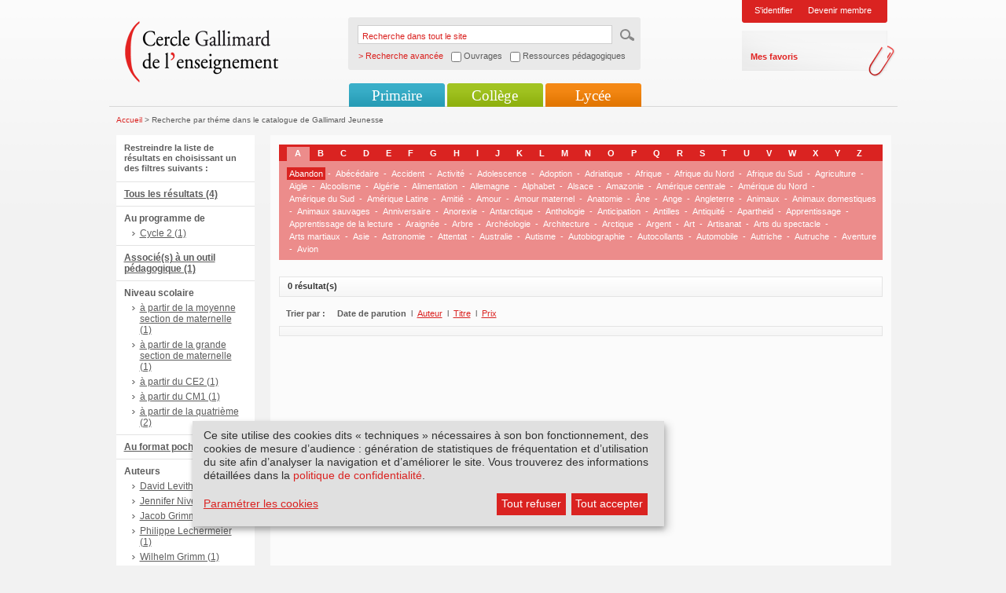

--- FILE ---
content_type: text/html; charset=utf-8
request_url: https://www.cercle-enseignement.com/customsearch/theme?&filter%5B%5D=attr_auteur_s:Michael%20Morpurgo
body_size: 4537
content:
<!DOCTYPE html PUBLIC "-//W3C//DTD XHTML 1.0 Transitional//EN" "http://www.w3.org/TR/xhtml1/DTD/xhtml1-transitional.dtd">
<html xml:lang="fr" lang="fr" xmlns="http://www.w3.org/1999/xhtml">
<head>
<meta http-equiv="Content-Type" content="text/html; charset=UTF-8" />
<link rel="shortcut icon" href="/favicon.ico" type="image/x-icon" />
    	
		
	
<title></title>
<link rel="stylesheet" type="text/css" href="/extension/smiledesign/design/gallimard/stylesheets/reset.css" media="screen" />
<link rel="stylesheet" type="text/css" href="/extension/smiledesign/design/gallimard/stylesheets/screen.css" media="screen" />
<link rel="stylesheet" type="text/css" href="/extension/smiledesign/design/gallimard/stylesheets/screenInner.css" media="screen" />
<link rel="stylesheet" type="text/css" href="/extension/smiledesign/design/gallimard/stylesheets/thickbox.css" media="screen" />
<link rel="stylesheet" type="text/css" href="/extension/smileform/design/standard/stylesheets/dhtmlgoodies_calendar.css" media="screen" />
<link rel="stylesheet" type="text/css" href="/extension/smileuser/design/standard/stylesheets/sendethic_form.css" />

<script language="javascript" type="text/javascript" src="/extension/smiledesign/design/gallimard/javascript/jquery-1.3.2.min.js"></script>
<script language="javascript" type="text/javascript" src="/extension/smiledesign/design/gallimard/javascript/common.js"></script>
<script language="javascript" type="text/javascript" src="/extension/smiledesign/design/gallimard/javascript/niceforms.js"></script>
<script language="javascript" type="text/javascript" src="/extension/smiledesign/design/gallimard/javascript/thickbox.js"></script>
<script language="javascript" type="text/javascript" src="/extension/smiledesign/design/gallimard/javascript/swfobject.js"></script>

<script language="javascript" type="text/javascript" src="/extension/smiledesign/design/gallimard/javascript/yahoo_2.0.0-b3.js"></script>
<script language="javascript" type="text/javascript" src="/extension/smiledesign/design/gallimard/javascript/event_2.0.0-b3.js"></script>
<script language="javascript" type="text/javascript" src="/extension/smiledesign/design/gallimard/javascript/dom_2.0.2-b3.js"></script>
<script language="javascript" type="text/javascript" src="/extension/smiledesign/design/gallimard/javascript/ie-select-width-fix.js"></script>
<script language="javascript" type="text/javascript" src="https://public.message-business.com/Javascript/form/MB_Form_JsApp.js?v=Pg81DBGIRhpkyaS"></script>

<link rel="stylesheet" type="text/css" href="/extension/smiledesign/design/gallimard/stylesheets/klaro/no-min.css" media="screen" />
<script defer type="application/javascript" src="/extension/smiledesign/design/gallimard/javascript/klaro/config.js"></script>
<script defer type="application/javascript" src="/extension/smiledesign/design/gallimard/javascript/klaro/no-css.js"></script>

<style type="text/css" media="screen">@import url("/extension/smiledesign/design/gallimard/stylesheets/niceforms-default.css");</style>
<!--[if IE 6]>
        <link href="/extension/smiledesign/design/gallimard/stylesheets/css_ie6.css" rel="stylesheet" type="text/css" media="screen" />
<![endif]-->
<!--[if IE 7]>
        <link href="/extension/smiledesign/design/gallimard/stylesheets/css_ie7.css" rel="stylesheet" type="text/css" media="screen" />
<![endif]-->
<!-- Matomo --> <script> var _paq = window._paq = window._paq || []; /* tracker methods like "setCustomDimension" should be called before "trackPageView" */ _paq.push(['trackPageView']); _paq.push(['enableLinkTracking']); (function() { var u="https://matomo.madrigall.fr/"; _paq.push(['setTrackerUrl', u+'matomo.php']); _paq.push(['setSiteId', '14']); var d=document, g=d.createElement('script'), s=d.getElementsByTagName('script')[0]; g.async=true; g.src=u+'matomo.js'; s.parentNode.insertBefore(g,s); })(); </script> <!-- End Matomo Code --><!-- Add to new jplayer jquery -->
<link rel="stylesheet" type="text/css" href="/extension/smiledesign/design/gallimard/stylesheets/jplayer/gallimard-internet/css/jplayer.gallimard-internet.css" media="screen" />
<link rel="stylesheet" type="text/css" href="/extension/smiledesign/design/gallimard/stylesheets/gi_audio.css" media="screen" />
<script type="text/plain" data-type="application/javascript" data-name="jplayer" data-src="/extension/smiledesign/design/gallimard/javascript/jplayer/jquery.jplayer.js"></script>
<script language="javascript" type="text/javascript" src="/extension/smiledesign/design/gallimard/javascript/gi_audio.js"></script>
<!-- End add -->
</head>

<body>
        <div id="page" class="pages
         deux_col        "
    >
        <div id="header">
	<h1>Cercle Gallimard de l'enseignement</h1>
	<div class="logo">
		<a href="/" title=""><img src="/extension/smiledesign/design/gallimard/images/contenu/logo.png" alt="logo" /></a>
	</div>
	
	
<script language="javascript">
function advancedSearch(){    if( document.getElementById('ouvrage').checked == true )
    {        document.getElementById('SearchType').value = 'ouvrage';
        return "/customsearch/advanced";
    }    else if( document.getElementById('ressource').checked == true )
    {        document.getElementById('SearchType').value = 'ressource';
        return "/customsearch/advanced";
    }    else
    {        document.getElementById('SearchType').value = '';
        return "/content/search";
    }}</script>
	
	<form action="/content/search" method="get" onSubmit="javascript:this.action = advancedSearch();" >
		<fieldset>
			<legend>Recherche dans tout le site</legend>
			<label for="recherche">Recherche dans tout le site</label>
			<input name="SearchText" type="text" value="Recherche dans tout le site" id="recherche" class="input" onblur="if(this.value=='') this.value='Recherche dans tout le site';" onfocus="if(this.value=='Recherche dans tout le site') this.value='';"/>
			<input name="SearchButton" type="hidden" value="Recherche" />
			<input type="image" src="/extension/smiledesign/design/gallimard/images/contenu/ok.gif" title="ok" class="bt" />
			<span class="advancedsearch_label">> Recherche avancée</span>
			<span class="advancedsearch_option"><input type="checkbox" name="ouvrage" id="ouvrage" onClick="javascript:document.getElementById('ressource').checked = false" /> Ouvrages</span>
			<span class="advancedsearch_option"><input type="checkbox" name="ressource" id="ressource" onClick="javascript:document.getElementById('ouvrage').checked = false" /> Ressources pédagogiques</span>
			<input type='hidden' name="SearchType" id="SearchType" value='' />
			<div class="breaker"></div>
		</fieldset>
	</form>
	
	
	
				<div class="login">
													<ul>
				<li><a href="/layout/set/popup/authentification/login?width=600&amp;height=450" class="thickbox" title="Identification">S'identifier</a></li>
				
				<li><a href="/inscription/etape1" title="Devenir membre">Devenir membre</a></li>
			</ul>
			<div>
				<ul>
					<li><a href="/bookmark/selection" title="Mes favoris">Mes favoris</a></li>
				</ul>
			</div>
		</div>
					
	
	<div class="breaker"></div>
	
					
							
<ul class="nav" id="nav">
						<li class="li_primaire">
				<a href="#" title="">Primaire</a>
									<ul>
															
															<li class="first">
									<a href="/Primaire/Cycle-1/Au-programme" title="Cycle 1">Cycle 1</a>
								</li>	
								
																					
															<li >
									<a href="/Primaire/Cycle-2/Au-programme" title="Cycle 2">Cycle 2</a>
								</li>	
								
																					
															<li >
									<a href="/Primaire/Cycle-3-CM1-CM2/Au-programme" title="Cycle 3 (CM1-CM2)">Cycle 3 (CM1-CM2)</a>
								</li>	
								
																					
																								<li >
										<a href="/Primaire/Toute-l-actualite" title="Toute l'actualité">Toute l'actualité</a>
									</li>	
																
																					
																								<li >
										<a href="/Primaire/Nos-collections/Livres-illustres-pour-la-maternelle" title="Nos collections">Nos collections</a>
									</li>	
																
																					
																								<li >
										<a href="/Primaire/Selections-thematiques" title="Sélections thématiques">Sélections thématiques</a>
									</li>	
																
																</ul>
					
			</li>	
			
						<li class="li_college">
				<a href="#" title="">Collège</a>
									<ul>
															
															<li class="first">
									<a href="/College/Sixieme/Au-programme-de-litterature" title="Sixième">Sixième</a>
								</li>	
								
																					
															<li >
									<a href="/College/Cinquieme/Au-programme-de-litterature" title="Cinquième">Cinquième</a>
								</li>	
								
																					
															<li >
									<a href="/College/Quatrieme/Au-programme-de-litterature" title="Quatrième">Quatrième</a>
								</li>	
								
																					
															<li >
									<a href="/College/Troisieme/Au-programme-de-litterature" title="Troisième">Troisième</a>
								</li>	
								
																					
																								<li >
										<a href="/College/Toute-l-actualite" title="Toute l'actualité">Toute l'actualité</a>
									</li>	
																
																					
																								<li >
										<a href="/College/Nos-collections/Texte-seul" title="Nos collections">Nos collections</a>
									</li>	
																
																					
																								<li >
										<a href="/College/Selections-thematiques" title="Sélections thématiques">Sélections thématiques</a>
									</li>	
																
																</ul>
					
			</li>	
			
						<li class="li_lycee">
				<a href="#" title="">Lycée</a>
									<ul>
															
															<li class="first">
									<a href="/Lycee/Seconde-GT/Au-programme-de-litterature" title="Seconde GT">Seconde GT</a>
								</li>	
								
																					
															<li >
									<a href="/Lycee/Premiere-GT/Au-programme-de-litterature" title="Première GT">Première GT</a>
								</li>	
								
																					
															<li >
									<a href="/Lycee/Terminale-GT/Au-programme" title="Terminale GT">Terminale GT</a>
								</li>	
								
																					
															<li >
									<a href="/Lycee/Terminale-Pro/Programme-limitatif-de-francais-2024-2027" title="Terminale Pro">Terminale Pro</a>
								</li>	
								
																					
																								<li >
										<a href="/Lycee/Toute-l-actualite" title="Toute l'actualité">Toute l'actualité</a>
									</li>	
																
																					
																								<li >
										<a href="/Lycee/Nos-collections/Texte-seul" title="Nos collections">Nos collections</a>
									</li>	
																
																					
																								<li >
										<a href="/Lycee/Selections-thematiques" title="Sélections thématiques">Sélections thématiques</a>
									</li>	
																
																</ul>
					
			</li>	
			
	</ul>					<div class="breaker"></div>
</div>

        <div id="conteneur">
                                            
<div class="fil_ariane">
		<a href="/" title="Accueil">Accueil</a> &gt;
			
	
			Recherche par théme dans le catalogue de Gallimard Jeunesse
			
</div>                
                            
                
                                                                                              
    		    
<div class="col_gauche">
	<div class="filtres_recherche">
		<span>Restreindre la liste de résultats en choisissant un des filtres suivants :</span>

		<ul>
					<li>
				<a href="/customsearch/theme?">
					Tous les résultats (4)
				</a>
			</li>
						
					<li>
				Au programme de
				<ul>
										<li>
						<a href="/customsearch/theme?&amp;filter[]=attr_program_s:Cycle 2">
							Cycle 2 (1)
						</a>
					</li>
									</ul>
			</li>
					
							<li>
				<a href="/customsearch/theme?&amp;filter[]=attr_inteachingtools_b:true">
					Associé(s) à un outil pédagogique (1)
				</a>
			</li>
				
		
		
																																																																																																																																																		
			<li>
				Niveau scolaire
				<ul>
										<li>
						<a href="/customsearch/theme?&amp;filter[]=attr_grade_s:à partir de la moyenne section de maternelle">
							à partir de la moyenne section de maternelle (1)
						</a>
					</li>
													<li>
						<a href="/customsearch/theme?&amp;filter[]=attr_grade_s:à partir de la grande section de maternelle">
							à partir de la grande section de maternelle (1)
						</a>
					</li>
													<li>
						<a href="/customsearch/theme?&amp;filter[]=attr_grade_s:à partir du CE2">
							à partir du CE2 (1)
						</a>
					</li>
													<li>
						<a href="/customsearch/theme?&amp;filter[]=attr_grade_s:à partir du CM1">
							à partir du CM1 (1)
						</a>
					</li>
													<li>
						<a href="/customsearch/theme?&amp;filter[]=attr_grade_s:à partir de la quatrième">
							à partir de la quatrième (2)
						</a>
					</li>
									</ul>
			</li>
							
							<li>
				<a href="/customsearch/theme?&amp;filter[]=attr_produit_poche_b:true">
					Au format poche (1)
				</a>
			</li>
					
					<li>
				Auteurs
				<ul>
										<li>
						<a href="/customsearch/theme?&amp;filter[]=attr_auteur_s:David Levithan">
							David Levithan (2)
						</a>
					</li>
													<li>
						<a href="/customsearch/theme?&amp;filter[]=attr_auteur_s:Jennifer Niven">
							Jennifer Niven (2)
						</a>
					</li>
													<li>
						<a href="/customsearch/theme?&amp;filter[]=attr_auteur_s:Jacob Grimm">
							Jacob Grimm (1)
						</a>
					</li>
													<li>
						<a href="/customsearch/theme?&amp;filter[]=attr_auteur_s:Philippe Lechermeier">
							Philippe Lechermeier (1)
						</a>
					</li>
													<li>
						<a href="/customsearch/theme?&amp;filter[]=attr_auteur_s:Wilhelm Grimm">
							Wilhelm Grimm (1)
						</a>
					</li>
									</ul>
			</li>
			
					<li>
				Collections
				<ul>
										<li>
						<a href="/customsearch/theme?&amp;filter[]=attr_collection_s:Folio Cadet Les classiques">
							Folio Cadet Les classiques (1)
						</a>
					</li>
													<li>
						<a href="/customsearch/theme?&amp;filter[]=attr_collection_s:Grand format littérature">
							Grand format littérature (1)
						</a>
					</li>
													<li>
						<a href="/customsearch/theme?&amp;filter[]=attr_collection_s:Mes contes à déplier">
							Mes contes à déplier (1)
						</a>
					</li>
													<li>
						<a href="/customsearch/theme?&amp;filter[]=attr_collection_s:Pôle Fiction">
							Pôle Fiction (1)
						</a>
					</li>
									</ul>
			</li>
		
			
        </ul>
    </div>
</div>

    

<div class="col_centre">
    <!-- recherche -->
    <div class="recherche">

        <div class="theme_list">
            <ul class="alphabets">
                <li class="current"><a href="/customsearch/theme/(letter)/A?SearchText=" title="">A</a></li>
                <li><a href="/customsearch/theme/(letter)/B?SearchText=" title="">B</a></li>
                <li><a href="/customsearch/theme/(letter)/C?SearchText=" title="">C</a></li>
                <li><a href="/customsearch/theme/(letter)/D?SearchText=" title="">D</a></li>
                <li><a href="/customsearch/theme/(letter)/E?SearchText=" title="">E</a></li>
                <li><a href="/customsearch/theme/(letter)/F?SearchText=" title="">F</a></li>
                <li><a href="/customsearch/theme/(letter)/G?SearchText=" title="">G</a></li>
                <li><a href="/customsearch/theme/(letter)/H?SearchText=" title="">H</a></li>
                <li><a href="/customsearch/theme/(letter)/I?SearchText=" title="">I</a></li>
                <li><a href="/customsearch/theme/(letter)/J?SearchText=" title="">J</a></li>
                <li><a href="/customsearch/theme/(letter)/K?SearchText=" title="">K</a></li>
                <li><a href="/customsearch/theme/(letter)/L?SearchText=" title="">L</a></li>
                <li><a href="/customsearch/theme/(letter)/M?SearchText=" title="">M</a></li>
                <li><a href="/customsearch/theme/(letter)/N?SearchText=" title="">N</a></li>
                <li><a href="/customsearch/theme/(letter)/O?SearchText=" title="">O</a></li>
                <li><a href="/customsearch/theme/(letter)/P?SearchText=" title="">P</a></li>
                <li><a href="/customsearch/theme/(letter)/Q?SearchText=" title="">Q</a></li>
                <li><a href="/customsearch/theme/(letter)/R?SearchText=" title="">R</a></li>
                <li><a href="/customsearch/theme/(letter)/S?SearchText=" title="">S</a></li>
                <li><a href="/customsearch/theme/(letter)/T?SearchText=" title="">T</a></li>
                <li><a href="/customsearch/theme/(letter)/U?SearchText=" title="">U</a></li>
                <li><a href="/customsearch/theme/(letter)/V?SearchText=" title="">V</a></li>
                <li><a href="/customsearch/theme/(letter)/W?SearchText=" title="">W</a></li>
                <li><a href="/customsearch/theme/(letter)/X?SearchText=" title="">X</a></li>
                <li><a href="/customsearch/theme/(letter)/Y?SearchText=" title="">Y</a></li>
                <li><a href="/customsearch/theme/(letter)/Z?SearchText=" title="">Z</a></li>
            </ul>
            <ul class="mots">
                            <li class="current"><a href="/customsearch/theme/(theme)/85643?SearchText=" title="">Abandon</a></li>
                <li>-</li>                            <li><a href="/customsearch/theme/(theme)/1047?SearchText=" title="">Abécédaire</a></li>
                <li>-</li>                            <li><a href="/customsearch/theme/(theme)/1021?SearchText=" title="">Accident</a></li>
                <li>-</li>                            <li><a href="/customsearch/theme/(theme)/1068?SearchText=" title="">Activité</a></li>
                <li>-</li>                            <li><a href="/customsearch/theme/(theme)/1188?SearchText=" title="">Adolescence</a></li>
                <li>-</li>                            <li><a href="/customsearch/theme/(theme)/1194?SearchText=" title="">Adoption</a></li>
                <li>-</li>                            <li><a href="/customsearch/theme/(theme)/1317?SearchText=" title="">Adriatique</a></li>
                <li>-</li>                            <li><a href="/customsearch/theme/(theme)/1002?SearchText=" title="">Afrique</a></li>
                <li>-</li>                            <li><a href="/customsearch/theme/(theme)/1245?SearchText=" title="">Afrique du Nord</a></li>
                <li>-</li>                            <li><a href="/customsearch/theme/(theme)/1443?SearchText=" title="">Afrique du Sud</a></li>
                <li>-</li>                            <li><a href="/customsearch/theme/(theme)/1209?SearchText=" title="">Agriculture</a></li>
                <li>-</li>                            <li><a href="/customsearch/theme/(theme)/1168?SearchText=" title="">Aigle</a></li>
                <li>-</li>                            <li><a href="/customsearch/theme/(theme)/1438?SearchText=" title="">Alcoolisme</a></li>
                <li>-</li>                            <li><a href="/customsearch/theme/(theme)/1353?SearchText=" title="">Algérie</a></li>
                <li>-</li>                            <li><a href="/customsearch/theme/(theme)/964?SearchText=" title="">Alimentation</a></li>
                <li>-</li>                            <li><a href="/customsearch/theme/(theme)/1302?SearchText=" title="">Allemagne</a></li>
                <li>-</li>                            <li><a href="/customsearch/theme/(theme)/1346?SearchText=" title="">Alphabet</a></li>
                <li>-</li>                            <li><a href="/customsearch/theme/(theme)/1301?SearchText=" title="">Alsace</a></li>
                <li>-</li>                            <li><a href="/customsearch/theme/(theme)/1382?SearchText=" title="">Amazonie</a></li>
                <li>-</li>                            <li><a href="/customsearch/theme/(theme)/1253?SearchText=" title="">Amérique centrale</a></li>
                <li>-</li>                            <li><a href="/customsearch/theme/(theme)/946?SearchText=" title="">Amérique du Nord</a></li>
                <li>-</li>                            <li><a href="/customsearch/theme/(theme)/1158?SearchText=" title="">Amérique du Sud</a></li>
                <li>-</li>                            <li><a href="/customsearch/theme/(theme)/1108?SearchText=" title="">Amérique Latine</a></li>
                <li>-</li>                            <li><a href="/customsearch/theme/(theme)/934?SearchText=" title="">Amitié</a></li>
                <li>-</li>                            <li><a href="/customsearch/theme/(theme)/950?SearchText=" title="">Amour</a></li>
                <li>-</li>                            <li><a href="/customsearch/theme/(theme)/1455?SearchText=" title="">Amour maternel</a></li>
                <li>-</li>                            <li><a href="/customsearch/theme/(theme)/1136?SearchText=" title="">Anatomie</a></li>
                <li>-</li>                            <li><a href="/customsearch/theme/(theme)/942?SearchText=" title="">Âne</a></li>
                <li>-</li>                            <li><a href="/customsearch/theme/(theme)/1324?SearchText=" title="">Ange</a></li>
                <li>-</li>                            <li><a href="/customsearch/theme/(theme)/1250?SearchText=" title="">Angleterre</a></li>
                <li>-</li>                            <li><a href="/customsearch/theme/(theme)/1110?SearchText=" title="">Animaux</a></li>
                <li>-</li>                            <li><a href="/customsearch/theme/(theme)/989?SearchText=" title="">Animaux domestiques</a></li>
                <li>-</li>                            <li><a href="/customsearch/theme/(theme)/1004?SearchText=" title="">Animaux sauvages</a></li>
                <li>-</li>                            <li><a href="/customsearch/theme/(theme)/1055?SearchText=" title="">Anniversaire</a></li>
                <li>-</li>                            <li><a href="/customsearch/theme/(theme)/40961?SearchText=" title="">Anorexie</a></li>
                <li>-</li>                            <li><a href="/customsearch/theme/(theme)/1313?SearchText=" title="">Antarctique</a></li>
                <li>-</li>                            <li><a href="/customsearch/theme/(theme)/1218?SearchText=" title="">Anthologie</a></li>
                <li>-</li>                            <li><a href="/customsearch/theme/(theme)/85554?SearchText=" title="">Anticipation</a></li>
                <li>-</li>                            <li><a href="/customsearch/theme/(theme)/1227?SearchText=" title="">Antilles</a></li>
                <li>-</li>                            <li><a href="/customsearch/theme/(theme)/973?SearchText=" title="">Antiquité</a></li>
                <li>-</li>                            <li><a href="/customsearch/theme/(theme)/1436?SearchText=" title="">Apartheid</a></li>
                <li>-</li>                            <li><a href="/customsearch/theme/(theme)/1428?SearchText=" title="">Apprentissage</a></li>
                <li>-</li>                            <li><a href="/customsearch/theme/(theme)/1459?SearchText=" title="">Apprentissage de la lecture</a></li>
                <li>-</li>                            <li><a href="/customsearch/theme/(theme)/1057?SearchText=" title="">Araignée</a></li>
                <li>-</li>                            <li><a href="/customsearch/theme/(theme)/1056?SearchText=" title="">Arbre</a></li>
                <li>-</li>                            <li><a href="/customsearch/theme/(theme)/1186?SearchText=" title="">Archéologie</a></li>
                <li>-</li>                            <li><a href="/customsearch/theme/(theme)/1141?SearchText=" title="">Architecture</a></li>
                <li>-</li>                            <li><a href="/customsearch/theme/(theme)/1366?SearchText=" title="">Arctique</a></li>
                <li>-</li>                            <li><a href="/customsearch/theme/(theme)/1309?SearchText=" title="">Argent</a></li>
                <li>-</li>                            <li><a href="/customsearch/theme/(theme)/1109?SearchText=" title="">Art</a></li>
                <li>-</li>                            <li><a href="/customsearch/theme/(theme)/1399?SearchText=" title="">Artisanat</a></li>
                <li>-</li>                            <li><a href="/customsearch/theme/(theme)/85588?SearchText=" title="">Arts du spectacle</a></li>
                <li>-</li>                            <li><a href="/customsearch/theme/(theme)/1384?SearchText=" title="">Arts martiaux</a></li>
                <li>-</li>                            <li><a href="/customsearch/theme/(theme)/999?SearchText=" title="">Asie</a></li>
                <li>-</li>                            <li><a href="/customsearch/theme/(theme)/1135?SearchText=" title="">Astronomie</a></li>
                <li>-</li>                            <li><a href="/customsearch/theme/(theme)/1391?SearchText=" title="">Attentat</a></li>
                <li>-</li>                            <li><a href="/customsearch/theme/(theme)/1177?SearchText=" title="">Australie</a></li>
                <li>-</li>                            <li><a href="/customsearch/theme/(theme)/85637?SearchText=" title="">Autisme</a></li>
                <li>-</li>                            <li><a href="/customsearch/theme/(theme)/1480?SearchText=" title="">Autobiographie</a></li>
                <li>-</li>                            <li><a href="/customsearch/theme/(theme)/85573?SearchText=" title="">Autocollants</a></li>
                <li>-</li>                            <li><a href="/customsearch/theme/(theme)/1070?SearchText=" title="">Automobile</a></li>
                <li>-</li>                            <li><a href="/customsearch/theme/(theme)/1402?SearchText=" title="">Autriche</a></li>
                <li>-</li>                            <li><a href="/customsearch/theme/(theme)/1336?SearchText=" title="">Autruche</a></li>
                <li>-</li>                            <li><a href="/customsearch/theme/(theme)/939?SearchText=" title="">Aventure</a></li>
                <li>-</li>                            <li><a href="/customsearch/theme/(theme)/1027?SearchText=" title="">Avion</a></li>
                            
            </ul>
        </div>
        <div class="breaker"></div>

        <!--  pagination -->
        <div class="pagination">
        
						
	<ul>


	</ul>
            <strong>0 résultat(s)</strong>
            <div class="breaker"></div>
        </div>
        <!-- fin pagination -->

                                            
        <div class="tri">
            <span>Trier par :</span>
            <ul>
                            <li class="encour">Date de parution <span>l</span> </li>
                                        <li><a href="/customsearch/theme/(sort_by)/auteur?filter[]=attr_auteur_s:Michael Morpurgo">Auteur</a> <span>l</span> </li>
                                        <li><a href="/customsearch/theme/(sort_by)/titre?filter[]=attr_auteur_s:Michael Morpurgo">Titre</a> <span>l</span> </li>
                                        <li><a href="/customsearch/theme/(sort_by)/prix?filter[]=attr_auteur_s:Michael Morpurgo">Prix</a></li>
                        </ul>
            <div class="breaker"></div>
        </div>

    
    
        <!--  pagination -->
        <div class="pagination">
        
						
	<ul>


	</ul>
            <div class="breaker"></div>

        </div>
        <!-- fin pagination -->

        <div class="breaker"></div>
    </div>
    <!-- fin recherche -->
</div>
<!-- fin col centre -->

                

            <div class="breaker"></div>
        </div>
                <div id="footer">
    <ul>
        <li><a href="http://www.gallimard.fr" target="_blank">www.gallimard.fr</a><span>|</span></li>
        <li><a href="http://www.gallimard-jeunesse.fr" target="_blank">www.gallimard-jeunesse.fr</a></li>
    </ul>
        <ul>
                    <li><a href="/Qui-sommes-nous">Qui sommes-nous?</a><span>|</span></li>
                                <li><a href="/Contact">Contact</a><span>|</span></li>
                            <li><a href="/Politique-de-confidentialite">Politique de confidentialit&eacute;</a><span>|</span></li>
                            <li><a href="/Mentions-legales">Mentions l&eacute;gales</a><span>|</span></li>
                            <li><a href="/Questions-frequentes">Questions fr&eacute;quentes</a></li>
            </ul>
    <div class="breaker"></div>
    </div>
            </div>
        

</body>
</html>

--- FILE ---
content_type: text/css
request_url: https://www.cercle-enseignement.com/extension/smiledesign/design/gallimard/stylesheets/reset.css
body_size: 421
content:
/*reset.css*/
html { font-size:100%; }
body {
	font-family:Arial, Helvetica, sans-serif;
	margin:0;
	padding:0;
	color:#000000;
	font-size:62.5%;
}

body,div,dl,dt,dd,ul,ol,li,h1,h2,h3,h4,h5,h6,pre,form,fieldset,input,textarea,p,blockquote,th,td
{margin:0;padding:0;}

table{border-collapse:collapse;border-spacing:0;}

fieldset,img{border:0;}

address,caption,cite,code,dfn,em,strong,th,var{font-style:normal;font-weight:normal;}

ul {list-style:none;}
ol li{background:none;}

caption,th {text-align:left;}

h1,h2,h3,h4,h5,h6{font-size:100%;font-weight:normal;}

abbr,acronym {border:0;}

/*fonts.css*/
select, input, textarea {font:99% arial,helvetica,clean,sans-serif;}
body * {line-height:1.22em;}

#debug {
	text-align: left;
}

--- FILE ---
content_type: text/css
request_url: https://www.cercle-enseignement.com/extension/smiledesign/design/gallimard/stylesheets/screen.css
body_size: 901
content:
/* CSS Document */
body {
   margin: 0px;
   padding: 0px;   
   font-family: Arial, Helvetica, sans-serif;
   font-size: 11px;
   color: #5C5C5C;
   text-align: center; 
   background: url(../images/css/body.gif) repeat-x #F2F2F2;
}
h1, h2, h3, h4, h5, h6, p, form, input{
  margin: 0px;
  padding: 0px;
}
a {
  text-decoration: underline;
  color: #DA2321;
}
a:hover {
  text-decoration: none;
}
ul {
  margin:0px;
  padding:0px;
  list-style-type: none;
}
fieldset{
	border: none;
	padding: 0px;
	margin: 0px;
}
legend {
  display: none;
}
img {
   border: none;
   vertical-align:middle;
}
input,textarea  {
	font-family: Arial, Helvetica, sans-serif;
	vertical-align:middle; 
	color: #5C5C5C;
}
strong {
	font-weight: bold;
}
.hide {
	display: none;
}
.float_left {
	float: left;
}
.float_right {
	float: right;
}
.breaker{
	clear: both;
	height: 1px;
	overflow: hidden;
}
.no_image {
	float: left;
	width: 5px;
	margin: 0 5px 0 0;
	height: 10px;
}
/*Loading*/
.picture_wait{
    float: none;
    width: 124px;
    padding: 2px 0 0 11px;
    margin: 0;
    min-height: 20px;
    height: auto;
    background: #F6F6F6 url(../images/css/ajax-loader1.gif) no-repeat right;
    border: 1px solid #D3D3D3;
}

/****************************** Bandeau cookie ********************************/
#cookie_banner {
    font-size:100%;
    position: fixed;
    bottom:0;
    width: 100%;
    background: #eeeeee;
    color:#5C5C5C;
    font-family: Arial, Helvetica, sans-serif;
    text-align: center;
    z-index: 1000;
}
#cookie_banner .banner_content {
    position: relative;
    padding: 0 0 10px 0;
    margin: 0 auto 0 auto;
    display: inline-block;
    width: 70%;
}

#cookie_banner .banner_action {
    display: inline-block;
    width: 5%;
}

#cookie_banner .cookie_banner_wrapper{
    padding: 10px 15px 10px 13px;
}

#cookie_banner a {
    color: #DA2321;
}

#cookie_banner a.button_cookie_accept {
    padding: 1px 8px 1px 6px;
    color: white;
    border: 1px solid #DA2321;
    background-color: #DA2321;
    border-radius: 3px;
    text-decoration: none;
    margin: 10px 0;
}

.text-right {
    text-align: right;
}

.text-left {
    text-align: left;
}

.newsletter .message_consent, .newsletter .other_informations{
    padding: 0;
}
.newsletter .message_consent a, .newsletter .other_informations a{
    padding: 0;
    display: inline;
    background: none;
}


--- FILE ---
content_type: text/css
request_url: https://www.cercle-enseignement.com/extension/smiledesign/design/gallimard/stylesheets/screenInner.css
body_size: 12415
content:
/* CSS Document */
#page {
    width: 1003px;
    margin: 0px auto;
    text-align: left;
}
/*****************************************************************************************************************************
******************************************* HEADER ***************************************************************************
******************************************************************************************************************************/
#header {
    margin: 0 0 22px 0;
}
.pages #header {
    margin: 0 0 10px 0;
}
#header h1 {
    display: none;
}
/**********************************
********************   LOGO
**********************************/
.logo {
    float: left;
    padding: 27px 89px 0 20px;
}

/***********************Online editor************************/
.col_centre .editor h3, .editor h3, #conteneur .editor h3,
.pages #conteneur .col_centre .editor h3{
font-family:Georgia,"Times New Roman",Times,serif;
padding:8px 0 0 0;
color:#333333;
font-size:164%;
font-weight:normal;
}

.col_centre .editor h6{
color:#5C5C5C;
font-size:110%;
font-weight:normal;
}

.col_centre .editor  h5{
font-size:136.5%;
font-weight:bold;
}
.pages #conteneur .col_centre .editor .txt h6{
font-size:11px;
}

.txt h4, .pages #conteneur .col_centre .editor h4{
color:#DA2321;
font-size:110%;
font-weight:bold;
padding:0px 10px 0 0;
}

.pages #conteneur .col_centre .editor a.interview_link{
color:#5C5C5C;
float:none;
font-size:11px;
font-weight:normal;
margin-top:10px;
text-decoration:underline;
padding:0px;
}


a.red_link, .red_link, .txt_actu a.red_link, .primaire .editor a.red_link,.bloc_auteur a.red_link
 .college .editor a.red_link ,  .red_link .editor a.red_link,
.college .col_centre .editor.a{
    font-weight:normal;
    color:#DA2321;
    text-decoration:underline;
    margin:0px;
    padding:0px;
}

a.red_link:hover , .txt_actu a.red_link:hover{
    text-decoration:none;
}
.txt_actu .attribute-caption{
position:relative;
}
.txt_actu .attribute-caption p{
    margin-top:10px;
    text-align:center;
}
.txt_actu .object-right .attribute-caption{
    float:right;
}

.col_centre ol,  .col_centre .editor ol{
padding-left:20px;
}
.col_centre ol li,  .col_centre .editor ol li{
background:none;
padding:0px 0px 0px 0px;
}

.col_centre .editor li {
background:transparent url(../images/css/fleche_rouge.gif) no-repeat scroll 0 4px;
padding:0 0 3px 8px;
}
.col_centre .editor li a{
color:#5C5C5C;
text-decoration:none;
}

.col_centre .editor li a:hover{
text-decoration:underline;
}

/***********************END Online editor************************/

/**********************************
*******************   RECHERCHE
**********************************/
#header form {
    background: url(../images/css/top_form.gif) no-repeat #E9E9E9;
    float: left;
    width: 372px;
    margin: 22px 129px 0 0;
}
#header form fieldset {
    background: url(../images/css/bottom_form.gif) no-repeat bottom left;
    padding: 10px 0 9px 12px;
}
#header form label {
    display: none;
}
#header form .input {
    border: 1px solid #CFCFCF;
    width: 317px;
    padding: 3px 0 0 5px;
    height: 19px;
    color: #DA2321;
    margin: 0 7px 9px 0;
}
#header form .bt {
    margin: 0 0 9px 0;
}
#header form span.advancedsearch_label {
    color:#DA2321;
    float:left;
    display: block;
    margin: 0 0 0 1px;
}
#header form span.advancedsearch_option {
    float:left;
    margin-left:10px;
}
/**********************************
*******************   LOGIN
**********************************/
.login {
    width: 195px;
    float: left;
}
.login_bis strong {
    background: #DA2321;
    padding: 7px 0 4px 16px;
    display: block;
    width: 169px;
    color: #fff;
}
.login ul {
    background: url(../images/css/bottom_login.gif) no-repeat bottom left #DA2321;
    margin: 0 10px 10px 0;
    padding: 7px 0 9px 0;
    width: 185px;
}
.login_bis ul {
    margin: 0 10px -8px 0;
    padding: 0 0 9px 0;
    width: 185px;
    position: relative;
}
.login li {
    display: inline;
    padding: 0 0 0 16px;
}
.login li a {
    color: #fff;
    text-decoration: none;
}
.login li a:hover {
    text-decoration: underline;
}
.login div {
    font-weight: bold;
    background: url(../images/css/bg_login.gif) no-repeat;
    padding: 27px 0 0 11px;
    min-height: 34px;
    height: auto;
}
.login_bis div {
    padding: 16px 0 0 11px;
    height: 50px;
}
.login div ul {
    background: none;
    margin: 0;
    padding:0;
    width: auto;
}
.login div li {
    display: block;
    padding: 0 0 2px 0;
}
.login div li a {
    color: #E12221;
}
/**********************************
*******************   NAV
**********************************/
.nav {
    padding: 0 0 0 305px;
    border-bottom: 1px solid #D7D7D7;
    height: 29px;
    font-family: "Times New Roman", Times, serif;
}
.nav li{
    float: left;
    width: 122px;
    font-size: 173%;
    position: relative;
    text-align: center;
    padding: 4px 0 0 0;
    margin: 0 3px 0 0;
    min-height: 26px;
    height: auto;
}
.nav li a{
    color: #fff;
    text-decoration: none;
}
.nav .li_primaire{
    background: url(../images/css/li_primaire.gif) no-repeat #279CB6;
}
.nav .li_college{
    background: url(../images/css/li_college.gif) no-repeat #8FB10F;
}
.nav .li_lycee{
    background: url(../images/css/li_lycee.gif) no-repeat #E27602;
}
.nav li.li_primaire_encour,
.nav li.li_college_encour,
.nav li.li_lycee_encour {
    background: url(../images/css/li_encour.gif) no-repeat;
    min-height: 26px;
    height: auto;
}
.nav li.li_primaire_encour {
    color: #279CB6;
}
.nav li.li_college_encour {
    color: #A2C422;
}
.nav li.li_lycee_encour {
    color: #E27602;
}
/** nivo 2 **/
.nav ul{
    padding: 0 3px;
    position: absolute;
    background: #F6F6F6;
    width: 180px;
    border: 0px solid #D7D7D7;
    border-width: 1px 1px 1px 1px;
    top: 30px;
    display: none;
    font-family: Arial, Helvetica, sans-serif;
    z-index: 999;

}
.nav li:hover ul , .nav li.sfhover ul{
    display: block;
}
.nav li li{
    float: none;
    width: auto;
    font-size: 74%;
    text-align: left;
    padding: 6px 0 7px 11px;
    border-top: 1px solid #ECECEC;
    margin: 0;
    min-height: 1px;
    height: auto;
}
.nav li li a{
    display: block;
}

.nav li li.first{
    border-top: 0px solid #ECECEC;
}
.nav .li_primaire li a{
    color: #279CB6;
}
.nav .li_college  li a{
    color: #8FB10F;
}
.nav .li_lycee  li a{
    color: #E27602;
}
/*****************************************************************************************************************************
******************************************* FOOTER ***************************************************************************
******************************************************************************************************************************/
#footer {}
#footer ul{
    float: right;
    padding: 0 0 20px 50px;
}
#footer ul li {
    display: inline;
    padding: 0 0 0 2px;
}
#footer ul li span{
    padding: 0 0 0 5px;
}
#footer a{
    color: #5C5C5C;
    text-decoration: none;
}
#footer a:hover{
    text-decoration: underline;
}
/*****************************************************************************************************************************
******************************************* HOME ***************************************************************************
******************************************************************************************************************************/
#conteneur {}
#conteneur h2 {
    color: #CC3433;
    font-family: Garamond;
    font-weight: bold;
    font-size: 182%;
    padding: 0 0 25px 0;
}
.col1 {
    float: left;
    width: 316px;
    margin: 0 70px 0 0;
}
.col2 {
    width: 279px;
    border-right: 1px solid #E1E1E1;
    padding: 0 0 25px 0;
    margin: 0 63px 0 0;
}
.col3 {
    width: 261px;
    margin: 0;
}
/** block **/
.item_block_h {
    border-right: 1px solid #E1E1E1;
    padding: 0 55px 4px 6px;
    margin: 0 0 30px 0;
}
.programme   {
    background: url(../images/css/programme.gif) no-repeat 223px 0 ;
}
.participer   {
    background: url(../images/css/participer.gif) no-repeat 223px 0 ;
}
.fiche {
    background: url(../images/css/fiche.gif) no-repeat 178px 0 ;
}
.item_block_h h3{
    color: #DA2321;
    font-family: Garamond;
    font-size: 164%;
    line-height: 17px;
    padding: 0 0 5px 0;
}
.item_block_h h4{
    color: #666666;
    font-family: Garamond;
    font-size: 127.5%;
    padding: 0 0 15px 0;
}
.item_block_h .visuel{
    padding: 3px 9px 20px 0;
    float: left;
}
.item_block_h  p{
    padding: 0 0 5px 0;
}
.item_block_h  form {
    padding: 8px 0 0 0;
}
.item_block_h form label{
    display: none;
}
.item_block_h form select{
    height: 20px;
    width: 161px;
    vertical-align: middle;
}
.item_block_h ul {
    padding: 0 0 6px 0;
}
.item_block_h li {
    padding: 0 0 4px 9px;
    background: url(../images/css/puce_rouge.gif) no-repeat 0 6px;
}
.item_block_h li a {
    color: #5C5C5C;
    text-decoration: underline;
}
.item_block_h li a:hover {
    text-decoration: none;
}
.col2 .item_block_h {
    border-right: 0;
    padding: 0 50px 0 0;
    margin: 0 0 30px 0;
}
.item_block_border {
    background: #F0EEEE;
    width: 193px;
}
.col2 .item_block_border {
    padding: 4px 17px 0 10px;
    border: 1px solid #E1E1E1;
}
.col3 .item_block_h {
    border-right: 0;
    padding: 0;
    margin: 0 0 30px 0;
}
.col3 .actu {
    margin: 0 0 55px 0;
}
.actu h3{
    color: #000000;
    font-size: 218.5%;
    line-height: 17px;
    padding: 0 0 12px 0;
    font-weight: bold;
}
.actu h4{
    color: #5C5C5C;
    font-family: Arial, Helvetica, sans-serif;
    font-size: 118.5%;
    padding: 0 0 12px 0;
    font-weight: bold;
}
.actu h5{
    color: #DA2321;
    font-size: 118.5%;
    padding: 0 0 12px 0;
    font-weight: bold;
}
.actu .visuel{
    padding: 3px 9px 0 0;
    float: left;
}
.actu p{
    font-size: 110%;
    text-align: justify;
}
.actu p a{
    font-size: 92%;
}
.agenda{
    font-size: 110%;
}
.agenda h3{
    color: #D82624;
    font-family: Arial, Helvetica, sans-serif;
    font-size: 100%;
    padding: 0 0 12px 0;
    font-weight: bold;
}
.agenda h4{
    color: #D82624;
    font-family: Arial, Helvetica, sans-serif;
    font-size: 100%;
    padding: 0 0 12px 0;
    font-weight: bold;
}
.agenda p{
    padding: 0 0 17px 18px;
}
.agenda a {
    display: block;
    color: #5C5C5C;
    font-weight: bold;
    margin: 0 0 0 19px;
    background: url(../images/css/puce_gris.gif) no-repeat 0 5px;
    padding: 0 0 0 10px;
}
/*****************************************************************************************************************************
******************************************* PAGES INTERNES ******************************************************************
******************************************************************************************************************************/
/**********************************
*******************   FIL AIANE
**********************************/
.fil_ariane  {
    font-size: 92%;
    padding: 0 0 13px 0;
}
.fil_ariane a {
    text-decoration: none;
}
.fil_ariane a:hover {
    text-decoration: underline;
}
/**********************************
*******************   COL GAUCHE
**********************************/
.col_gauche {
    float: left;
    width: 176px;
    margin: 0 20px 0 0;
}
.col_gauche h3 {
    font-family: "Times New Roman", Times, serif;
    color: #000;
}
/** nav **/
.nav_sec {
    padding: 0 0 30px 0;
}
.nav_sec h3 {
    font-size: 218.5%;
    border-top: 8px solid #ccc;
    padding: 12px 0 7px 10px;
    color: #ccc;
}
.nav_sec .inside {
    background: #FBFBFB;
    font-size: 110%;
}
.nav_sec li{
    border-top: 1px solid #EEE;
}
.nav_sec li.first {
    border: 0;
}
.nav_sec li a{
    text-decoration: none;
    padding: 6px 0 5px 10px;
    color: #ccc;
    display: block;
}
.nav_sec li a:hover, .nav_sec li.encour a{
    color: #fff;
    font-weight: bold;
    background: #ccc;
}
.nav_sec li.encour ul {
    padding: 13px 0 6px 30px;
}
.nav_sec li.encour li {
    border: 0;
    font-size: 92%;
}
.nav_sec li.encour li a{
    padding: 0 0 5px 0;
    color: #ccc;
    background: none;
    font-weight: normal;
}
.nav_sec li.encour li a:hover, .nav_sec li.encour li.encour a{
    color: #5C5C5C;
    font-weight: normal;
    background: none;
}
/** actu **/
.col_gauche .item_block {
    padding: 0 0 30px 0;
}
.col_gauche .item_block .inside{
    background: #FBFBFB;
    padding: 5px 3px 7px 10px;
}
.col_gauche .item_block h3 {
    font-size: 120%;
    padding: 0 0 7px 0px;
    line-height: 18px;
    font-weight:bold;
}
.col_gauche .item_block h4 {
    font-size: 118.5%;
    font-weight: bold;
    padding: 0 0 17px 0;
}
.col_gauche .item_block h5 {
    font-size: 110%;
    font-weight: bold;
    padding: 0 0 10px 0;
    line-height: 16px;
    color: #DA2321;
}
.col_gauche .item_block p {
    padding: 0 0 4px 0;
}
.col_gauche .item_block .visuel{
    float: left;
    padding: 3px 10px 10px 0;
}
/** tags **/
.col_gauche .item_block ul{
    padding: 0 0 10px 0;
}
.col_gauche .item_block li{
    display: inline;
    line-height: 16px;
}
.col_gauche .item_block li a{
    text-decoration: none;
    color: #5C5C5C;
}
.col_gauche .item_block li a:hover {
    text-decoration: underline;
}
/** item liens **/
.item_liens {
    padding: 0 0 30px 10px;
}
.item_liens li {
    padding: 5px 0 0 30px;
    min-height: 25px;
    height: auto;
}
.item_liens li a{
    text-decoration: none;
    color: #5C5C5C;
}
.item_liens li a:hover{
    text-decoration: underline;
}
.item_liens li.cdi{
    background: url(../images/css/cdi.gif) no-repeat;
}
.item_liens li.auteurs{
    background: url(../images/css/auteurs.gif) no-repeat;
}
.item_liens li.dossier{
    background: url(../images/css/dossier.gif) no-repeat;
    padding: 0 0 0 30px;
    min-height: 30px;
    height: auto;
}
/**********************************
*******************   COL DROITE
**********************************/
.col_droite {
    float: left;
    width: 185px;
}
/** mon_programme **/
.mon_programme {
    background: #EC8C8B;
}
.mon_programme a{
    text-decoration: none;
}
.mon_programme a:hover{
    text-decoration: underline;
}
.mon_programme h3 {
    background: url(../images/css/top_programme.gif) no-repeat #DA2321;
    font-family: "Times New Roman", Times, serif;
    font-weight: bold;
    font-size: 155%;
    color: #fff;
    padding: 7px 0 8px 10px;
}
.mon_programme .options {
    background: #E87775;
    padding: 7px 0 3px 14px;
}
.mon_programme .options li{
    padding: 0 0 7px 22px;
}
.mon_programme .options a{
    color: #fff;
}
.mon_programme .options li.print{
    background: url(../images/css/print.gif) no-repeat;
}
.mon_programme .options li.save{
    background: url(../images/css/save.gif) no-repeat 2px 0;
}
.mon_programme h4{
    font-weight: bold;
    color: #3B2323;
    padding: 7px 0 0 8px;
}
.mon_programme .item_block{
    padding: 7px 13px 3px 9px;
    border-bottom: 1px solid #F0A3A2;
    color: #fff;
}
.mon_programme .visuel{
    padding: 3px 10px 0 0;
    float: left;
}
.mon_programme .inside{
    float: left;
    width: 119px;
}
.mon_programme p{
    padding: 0 0 10px 0;
    line-height: 14px;
}
.mon_programme .float_right{
    padding: 7px 0 0 0;
}
.mon_programme .item_block li{
    padding: 0 0 7px 21px;
}
.mon_programme .item_block li a{
    color: #000;
}
.mon_programme .item_block li.detail{
    background: url(../images/css/loupe.gif) no-repeat;
}
.mon_programme .item_block li.fiche_p{
    background: url(../images/css/fiche_bc.gif) no-repeat 2px 0;
}
/**********************************
*******************   COL CENTRE
**********************************/

.col_centre {
    float: left;
    width: 567px;
    margin: 0 15px 0 0;
    background: #FBFBFB;
    padding: 12px 11px 10px 11px;
    min-height: 726px;
    height: auto;
}
.pages #conteneur .col_centre h2 {
    color: #DA2321;
    font-weight: normal;
    font-size: 164%;
    padding: 0 0 14px 0;
    font-family: Arial, Helvetica, sans-serif;
}
.pages #conteneur .col_centre h3 {
    color: #333;
    font-family: Arial, Helvetica, sans-serif;
    font-weight: normal;
    font-size: 164%;
    padding: 0 0 7px 0px;
}
.pages #conteneur .col_centre h4 {
    color: #ccc;
    font-weight: bold;
    font-size: 164%;
    padding: 0 0 18px 0px;
}
/*****************************************************************************************************************************
******************************************* PAGES INTERNES ******************************************************************
******************************************************************************************************************************/
.pages #conteneur {
    padding: 0 0 25px 9px;
}

.deux_col .col_centre {
    float: left;
    width: 768px;
    margin: 0;
    background: #FBFBFB;
    padding: 12px 11px 10px 11px;
}

.deux_col .col_center_preview{
margin-left:100px;
}
/** lien en float right **/
.lien1 {
    float: right;
    font-weight: bold;
    text-decoration: none;
    background: url(../images/css/bg_lien1.gif) no-repeat;
    height: 25px;
    cursor: pointer;
}
.lien1 span, .new_pgm span{
    display: block;
    float: left;
    padding: 5px 7px 0 7px;
    background: url(../images/css/right_lien1.gif) no-repeat top right;
    height: 20px;
    color: #DA2321;
}
/** CHAPO **/
p.chapo {
    font-size: 110%;
    padding: 0 0 18px 0;
}
/***********************
******* FILTRE
***********************/
.filtre {
    border: 0px solid #D7D7D7;
    border-width: 1px 1px 0 1px;
    margin: -12px -11px 37px -11px;
    padding: 11px 10px 0 10px;
}
.filtre ul{
    margin: 0 -11px 0 -11px;
    background: #eee;
}
.filtre li{
    font-weight: bold;
    border-bottom: 1px solid #ddd;
}
.filtre li a {
    display: block;
    color: #fff;
    background: url(../images/css/fleche_bc.gif) no-repeat 13px 7px;
    padding: 4px 0 3px 23px;
    text-decoration: none;
}
.filtre li a:hover {
    background: url(../images/css/fleche_bc.gif) no-repeat 13px 7px #ccc;
}
.filtre li.encour a, .filtre li.encour a:hover {
    background: url(../images/css/fleche_bc_on.gif) no-repeat 11px 10px #ccc;
}
/* nivo 2*/
.filtre ul ul{
    margin: 0;
    padding: 5px 0 7px 13px;
    line-height: 20px;
}
.filtre li li{
    font-weight: normal;
    border-bottom: 0;
    display: inline;
    color: #fff;
}
.filtre li.encour li a {
    display: inline;
    color: #fff;
    background: none;
    padding: 0 2px;
    text-decoration: none;
}
.filtre li.encour li a:hover {
    display: inline;
    color: #fff;
    background: #ccc;
}
.filtre li.encour li.encour a {
    background: #ccc;
}
/***********************
******* PAGINATION
***********************/
.pagination {
    border: 1px solid #E4E4E4;
    background: url(../images/css/degrade_pagination.gif) repeat-x bottom left #FEFEFE;
    padding: 5px 10px;
    color: #333;
    margin: 0 0 10px 0;
}
.pagination ul{
    float: right;
}
.pagination li{
    display: inline;
    padding: 0 0 0 1px;
}
.pagination li a{
    color: #ccc;
}
/***********************
******* LIEN SITE
***********************/
.lien_site {
    /*font-size: 136.5%;
    font-family: Garamond;
    color: #5C5C5C;
    text-decoration: none;
    letter-spacing: 1px;
    display: block;
    background: url(../images/css/left_lien_site.gif) no-repeat #EDEDED;
    float: left;
    cursor: pointer;
    min-height: 28px;
    height: auto;*/
}
/*.lien_site i{
    display: block;
    background: url(../images/css/right_lien_site.gif) no-repeat top right;
    float: left;
    padding: 5px 11px 0 11px;
    min-height: 23px;
    height: auto;
}
.lien_site span{
    color: #C52A2A;
}*/
/***********************
******* ITEM INFOS
***********************/
.info_item {
    padding: 0 11px 15px 0;
    margin: 0 0 10px 0;
    border-bottom: 1px solid #E3E3E3;
}
.info_item.first {
    border: 0px;
}
.ligne {
    padding: 15px 0 5px 0;
     border-top: 1px solid #E3E3E3;
}
.zone_onglets .ligne {
    padding: 15px 0 5px 10px;
    margin: 0 -10px 0 -10px;
     border-top: 1px solid #E3E3E3;
}
.a_la_une {
     border-top: 1px solid #E3E3E3;
    border-bottom: 1px solid #E3E3E3;
    background: #ccc;
    margin: 0 0 29px 0 ;
    padding: 5px 0 0 0;
}
#conteneur .col_centre .a_la_une h3{
     text-transform: capitalize;
    padding: 0 0 16px 9px;
}
.col_centre .first {
    border: 0px;
}
.ligne .info_item {
    width: 369px;
    float: left;
    border: 0;
    padding: 0 11px 0 0;
}
/** visuel **/
.info_item .visuel {
    float: left;
    padding: 3px 0 0 0;
    width: 95px;
}
.info_item .habillage_fiche {
    float: left;
    padding: 9px 0 0 10px;
    margin: 0 11px 0 0;
    width: 88px;
    background: url(../images/css/habillage_fiche_small.png) no-repeat;
    height: 123px;
}
/** txt **/
.info_item .txt {
    float: left;
    width: 262px;
    line-height: 14px;
}
.ligne .info_item .txt {
    float: left;
    width: 252px;
    line-height: 14px;
}
.option {
    text-align: right;
    float: right;
}
.info_item_txt .option {
    margin-right: -95px;
    position: relative;
    margin-left: 95px;

}
.option img {
    vertical-align: middle;
    padding: 0 0 0 5px;
}
.info_item span,
.info_item a{
    color: #D8211F;
    text-decoration: none;
}
.info_item .txt h5 {
    font-weight: bold;
    font-size: 136.5%;
}
.info_item .txt h6 {
    font-size: 110%;
}
.info_item .txt ul {
    padding: 0 0 0 9px;
}
.info_item .txt li {
    padding: 0 0 1px 8px;
    background: url(../images/css/tire_gris.gif) no-repeat 0 8px;
}
.info_item .txt .lien1 {
    float: left;
    display: block;
    font-weight: normal;
    background: url(../images/css/bg_lien1_bis.gif) no-repeat;
    color: #5C5C5C;
    margin: 4px 0 0 0;
}
.info_item .txt .lien1 span{
    padding: 5px 7px 0 24px;
    background: url(../images/css/right_lien1_bis.gif) no-repeat top right;
    color: #5C5C5C;
}
.info_item .txt .lien2 {
    background: url(../images/css/bg_lien2.gif) no-repeat;
    color: #C52B2B;
}
.info_item .txt .lien2_off {
    background: url(../images/css/bg_lien2_off.gif) no-repeat;
    color: #C52B2B;
}
.info_item .txt .lien2 span, .info_item .txt .lien2_off span{
    color: #C52B2B;
}
.info_item .txt .lien3{
    display: block;
    padding: 4px 0 0 125px;
    text-decoration: underline;
    color: #5C5C5C;
}
.info_item .txt .lien3:hover{
    text-decoration: none;
}
/** block annexes **/
.item_annexe {
    float: right;
    border: 1px solid #E3E3E3;
    background: #F7F7F7;
    padding: 7px 1px 6px 10px;
    margin: 0 0 10px 0;
    width: 170px;
}
.item_annexe_bis {
    float: right;
    border: 1px solid #E3E3E3;
    background: #F7F7F7;
    padding: 1px 1px 6px 10px;
    margin: 0 0 0 0;
    width: 190px;
}
.pages #conteneur .item_annexe h4{
    padding: 5px 0 5px 10px;
    margin: 0 0 10px -9px;
    font-weight: bold;
    font-size: 100%;
    background: #ccc;
    color: #fff;
}
.item_annexe h5{
    padding: 0 0 5px 0;
    font-weight: bold;
    font-size: 118.5%;
}
.item_annexe a{
    font-weight: bold;
    display: block;
    text-decoration: none;
    color: #C52B2B;
}
.item_annexe .h_fiche{
    padding: 0 0 4px 30px;
    background: url(../images/css/fiche2.gif) no-repeat;
    min-height: 30px;
    height: auto;
}
.item_annexe .h_doc{
    padding: 0 0 4px 30px;
    background: url(../images/css/doc.gif) no-repeat 2px 8px;
    min-height: 30px;
    height: auto;
}
.item_annexe .h_rallye{
    padding: 0 0 4px 30px;
    background: url(../images/css/rallye.gif) no-repeat;
    min-height: 30px;
    height: auto;
}
/** autres collection **/
.autre {
    background: #eee;
    border-top: 1px solid #E3E3E3;
    margin: -25px 0 0 0;
}
.autre strong {
    font-weight: bold;
    padding: 5px 0 14px 10px;
    display: block;
}
/***********************
******* ITEM FOND GRIS
***********************/
.item_fond_gris {
    border: 1px solid #E1E1E1;
    background: #F6F6F6;
    padding: 7px;
    margin: 0 0 13px 0;
}
.item_fond_gris .inside{
    background: url(../images/css/bg_presentation.jpg) no-repeat right bottom #EEECEC;
    padding: 0 0 6px 0;
}
.item_fond_gris_bis .inside{
    padding: 10px 17px 6px 13px;
}
.item_fond_gris .visuel{
    float: left;
    padding: 7px 10px 10px 18px;
    margin: 0 14px 0 10px;
}
.item_fond_gris .habillage_fiche{
    background: url(../images/css/habillage_fiche.png) no-repeat;
}
.pages #conteneur .item_fond_gris .txt{
    width: 520px;
    float: left;
    padding: 13px 0 0 0;
}
.pages #conteneur .item_fond_gris h3{
    padding: 0 0 16px 0;
    color: #ccc;
}
.item_fond_gris p{
    font-size: 110%;
    padding: 0 0 16px 0;
}
.item_fond_gris p.chapo{
    font-size: 100%;
}
.item_fond_gris p.chapo strong{
    font-size: 118.5%;
}
.item_fond_gris li {
    padding: 0 0 4px 9px;
    background: url(../images/css/fleche_rouge.gif) no-repeat 0 5px ;
}
.item_fond_gris li a {
    text-decoration: none;
    color: #5C5C5C;
}
.item_fond_gris li a:hover {
    text-decoration: underline;
}
.item_fond_gris_bis .inside{
    font-size: 110%;
}
.item_fond_gris_bis .inside p{
    font-size: 100%;
}
.pages #conteneur .item_fond_gris_bis .inside h3{
    font-size: 150%;
}
.pages #conteneur .item_fond_gris_bis .inside h4{
    font-size: 117%;
    color: #5C5C5C;
    padding: 0 0 7px 0;
}
.item_fond_gris_bis ul {
    padding: 0 0 17px 0;
}
.item_fond_gris_bis ol {
    padding: 0 0 10px 0;
}
.pages #conteneur .item_fond_gris_bis li {
    padding: 0;
    background-image: none;
}
.pages #conteneur .item_fond_gris_bis ol {
    list-style-position: inside;
    list-style-type: decimal;
    font-weight: bold;
}
.pages #conteneur .item_fond_gris_bis ol span{
    display: block;
    font-weight: normal;
}
/***********************
******* ZONE ONGLETS
***********************/
/** ONGLET **/
.zone_onglets .onglets {
    border-bottom: 1px solid #D7D7D7;
    height: 26px;
    overflow: visible;
    padding: 15px 0 0 8px;
}
.zone_onglets .onglets li {
    float: left;
    margin: 0 2px 0 0;
    color: #5C5C5C;
    background: url(../images/css/bg_onglet.gif) no-repeat;
    font-size: 110%;
    min-height: 27px;
    height: auto;
}
.zone_onglets .onglets li span{
    float: left;
    display: block;
    text-align: center;
    background: url(../images/css/right_onglet.gif) no-repeat top right;
    padding: 7px 11px 0 11px;
    min-height: 20px;
    height: auto;
}
.zone_onglets .onglets li a {
    color: #fff;
    text-decoration:none;
}
.zone_onglets .onglets li.encour{
    background: url(../images/css/bg_onglet_on.gif) no-repeat;
    min-height: 28px;
    height: auto;
}
.zone_onglets .onglets li.encour span{
    background: url(../images/css/right_onglet_on.gif) no-repeat top right;
    min-height: 20px;
    height: auto;
}
/** CONTENU **/
.zone_onglets .inside {
    padding: 19px 8px 0 10px;
}
.pages #conteneur .col_centre .zone_onglets h4 {
    font-size: 110%;
    padding: 0 0 16px 0;
}
.zone_onglets .inside ul {
    padding: 0 0 25px 0;
}
.zone_onglets .inside li {
    padding: 0 0 3px 12px;
    background: url(../images/css/fleche_rouge.gif) no-repeat 0 4px;
}
.zone_onglets .inside li a {
    color: #5C5C5C;
    text-decoration: none;
}
.zone_onglets .inside li a:hover {
    text-decoration: underline;
}
.zone_onglets .inside ul ul {
    padding: 3px 0 0 19px;
}
.zone_onglets .inside li li {
    padding: 0 0 0px 8px;
    font-size: 92%;
    background: url(../images/css/tire.gif) no-repeat 0 6px;
}
.zone_onglets p {
    padding: 0 0 13px 0;
}
.zone_onglets p.chapo {
    font-weight: bold;
    padding: 0;
}
.zone_onglets .float_left {
    padding: 0 22px 13px 0;
}
.zone_onglets .float_right {
    padding: 0 0 13px 22px;
}
/*******************************************
*************************** ABONNEMENT ***
*******************************************/
.newsletter {}
.newsletter fieldset {
    padding: 16px 0 0 0;
}
.pages #conteneur .newsletter h2 {
    color: #5C5C5C;
    font-size: 118.5%;
    font-weight: bold;
    padding: 0 0 6px 0;
}
.newsletter a {
    text-decoration: none;
    padding: 0 0 2px 11px;
    display: block;
    background: url(../images/css/puce_lien.gif) no-repeat 0 3px;
}
.newsletter a:hover {
    text-decoration: underline;
}
.zone_onglets .inside form ul {
    padding: 5px 0 20px 0;
}
.zone_onglets .inside form ul.pad {
    padding: 5px 0 10px 0;
}
.zone_onglets .inside form li {
    background: none;
    padding: 0 0 3px 0;
}
.newsletter li input{
    width: 13px;
    height: 13px;
    margin: -2px 5px 0 0;
}
.newsletter label{
    font-size: 110%;
}
.newsletter label span{
    font-size: 92%;
}
form.modif_profil fieldset.zone_bt .bt,
.zone_onglets .inside .bt {
    border: 0;
    color: #fff;
    text-align: center;
    cursor: pointer;
    background: url(../images/css/bt_rouge.gif) no-repeat;
    width: 154px;
    height: 22px;
    margin: 0 0 8px 0;
}
.newsletter .zone_bt {
    text-align: center;
    padding: 0 0 8px 0;
}
/*******************************************
*************************** PROFIL ***
*******************************************/
.profl {}
#conteneur .col_centre .profl h2 {
    color: #DA2321;
    font-weight: bold;
    padding: 0 0 18px 0;
}
.profl p {
    font-size: 110%;
    padding: 0 0 18px 0;
}
.profl .zone_bt {
    text-align: right;
    padding: 0 0 16px 0;
    float: right;
}
.profl .zone_bt .bt{
    display: block;
}
.profl input[type=password], .profl input[type=text] {
    background: #fff;
    color: #000;
    border: solid 1px #b4b4b4;
    padding: 12px 14px;
    width: 65%;
    box-sizing: border-box;
}
.profl label {
    display: inline-block;
    width: 20%;
    font-size: 164%;
    color: #959494;
}

.profl fieldset {
    width: 100%;
    padding-bottom: 10px;
}

.profl input[type=submit] {
    background: #3f3f3f;
    color: #fff;
    margin: 20px auto;
    cursor: pointer;
    display: inline-block;
    font-size: 18px;
    padding: 15px 15px;
    -webkit-border-radius: 3px;
    -moz-border-radius: 3px;
    border-radius: 3px;
    -moz-transition: background .2s ease-in-out;
    -ms-transition: background .2s ease-in-out;
    -o-transition: background .2s ease-in-out;
    -webkit-transition: background .2s ease-in-out;
    transition: background .2s ease-in-out;
    width:20%;
}

.profl input[type=submit]:hover {
    background: #000000;
    color: #ffffff;
    text-decoration: none;
}

.profl .submitButton {
    width:100%;
    text-align: center;
}

/*******************************************
********************** MODIFIER PROFIL ***
*******************************************/
.modif_profil {
    margin: 0 -10px;
}
#conteneur .col_centre .modif_profil h3 {
    font-size: 100%;
    font-weight: bold;
    padding: 0 0 13px 0;
}
.modif_profil fieldset {
    margin: 0 0 13px 0;
    padding: 0 155px 10px 12px;
    border-top-color: #fff;
}
.modif_profil fieldset.zone_bt {
    border-bottom: 0;
    padding: 0 12px 0 12px;
    text-align: center;
}
.modif_profil fieldset.zone_bt p {
    font-size: 92%;
    text-align: left;
    padding: 0 0 7px 0;
}
.modif_profil span {
    color: #E12221;
}


.zone_onglets .modif_profil p {
    padding: 0 0 3px 0;
}
.modif_profil label {
    float: left;
    width: 200px;
    padding: 3px 0 0 0;
}

.col_centre_quiz .modif_profil label{
    padding: 3px 5px 0 0;
    width: 180px;
}
.modif_profil label.hide {
    display: none;
}
.modif_profil label.label,
.modif_profil li label {
    float: none;
    width: auto;
    padding: 0 23px 0 0 ;
}

.modif_profil textarea,
.modif_profil .input {
    float: left;
    width: 274px;
    padding: 2px 0 0 11px;
    margin: 0 0 7px 0;
    min-height: 20px;
    height: auto;
    background: #F6F6F6;
    border: 1px solid #D3D3D3;
}
.modif_profil .input_txt{
    margin-right:18px;
    height: auto;
    min-height:100px;
    text-align:left;
    width:274px;
    float:left;
    padding: 2px 0 0 11px;
}

.col_centre .content_formulaire {
    padding-bottom: 15px;
}

.modif_profil .error_list {
    padding-bottom:10px;
    padding-left:20px;
}
.col_centre .lien_retour {
    padding: 7px 0;
}
.modif_profil .error_list {
    padding-bottom:10px;
    padding-left:20px;
}
.col_centre .content_formulaire {
    padding-bottom: 15px;
}
.modif_profil .textarea {
    height: 80px;
}
.modif_profil div .input {
    width: 124px;
    float: none;
    margin: 0;
}
.modif_profil div label.label{
    padding: 0 ;
}
form.modif_profil fieldset.zone_bt .bt,
.zone_onglets .inside .modif_profil div .bt{
    width: 74px;
    margin: 0;
    background: url(../images/css/bt_rouge2.gif) no-repeat;
}
.zone_onglets .inside .modif_profil ul {
    padding: 5px 0 4px 0;
    float: left;
}
.modif_profil li input {
    width: 15px;
    height: 15px;
    margin: 0 8px 0 0;
    vertical-align: text-top;
}
.modif_profil select {
    height: 20px;
    margin: 0 13px 7px 0;
    color: #5C5C5C;
    width: 50px;
}
.modif_profil select.select1 {
    width: 145px;
}
.modif_profil select.select2 {
    width: 60px;
}
.modif_profil .radio {
    width: 16px;
    vertical-align: text-top;
    height: 16px;
    margin: 0 6px 7px 0;
}
/*******************************************
*************************** PROGRAMME ***
*******************************************/
.espace_programme .inside_bis {
    float: left;
    width: 560px;
    margin: 0 4px 0 0;
    padding: 19px 8px 0 10px;
}
.pages #conteneur .col_centre .espace_programme h2 {
    padding: 0;
}
.pages #conteneur .col_centre .espace_programme h3 {
    padding: 26px 0 13px 0;
}
.liens {
    float: right;
    padding: 7px 12px 0 0;
}
.espace_programme .info_item {
    margin-left: -10px;
    padding-left: 12px;
}
.liens li{
    display: inline;
    color: #D7D7D7;
    padding: 0 0 0 3px;
}
.liens li a{
    text-decoration: none;
}
.liens li a:hover{
    text-decoration: underline;
}
.liens li span{
    padding: 0 0 0 5px;
}
/** col droite **/
#conteneur .col_centre .espace_programme .col_droite {
    margin: 28px 0 0 0;
}
#conteneur .col_centre .espace_programme .mon_programme h3 {
    background: url(../images/css/top_programme.gif) no-repeat #DA2321;
    font-family: "Times New Roman", Times, serif;
    font-weight: bold;
    font-size: 155%;
    color: #fff;
    padding: 7px 0 8px 10px;
}
#conteneur .col_centre .espace_programme .mon_programme h4{
    color: #3B2323;
    font-size: 100%;
    padding: 0 0 4px 0;
}
.espace_programme .mon_programme .item_block{
    padding: 8px 13px 7px 9px;
}
.espace_programme .mon_programme .item_block p span{
    font-size: 92%;
    color: #333333;
}
.espace_programme .mon_programme .item_block li{
    padding: 0 0 2px 13px;
    background: url(../images/css/fleche_blanche.gif) no-repeat 0 3px;
}
.espace_programme .mon_programme .item_block li a{
    color: #fff;
}
.espace_programme .mon_programme .item_block li.encour{
    font-weight: bold;
}
/***********************
************* FICHE
***********************/
/** feuilltage **/
.feuilltage {
    float: left;
    margin: 0 0 10px 0;
}
.feuilltage .visuel {
    float: left;
    background: url(../images/css/feuilltage.gif) no-repeat;
    width: 105px;
    height: 150px;
    margin: 3px 16px 0 0;
}
.feuilltage .txt {
    float: left;
}
.feuilltage ul {
    padding: 0 0 14px 0;
}
.feuilltage li {
    background: url(../images/css/fleche_rouge.gif) no-repeat 0px 5px;
    padding: 0 0 4px 8px;
}
.feuilltage li a{
    color: #5C5C5C;
    text-decoration: none;
}
.feuilltage li a:hover{
    text-decoration: underline;
}
/** ecrire commentaire **/
.zone_onglets .ecrire_comment {
    border-bottom: 1px solid #D7D7D7;
    margin: 0 -10px 13px -10px;
    padding: 0 10px 10px 10px;
}
.zone_onglets .ecrire_comment .float_left{
    width: 430px;
}
.zone_onglets .ecrire_comment span {
    color: #E12221;
}
.zone_onglets .ecrire_comment label{
    float: left;
    width: 100px;
    padding: 0 0 0 6px
}
.zone_onglets .ecrire_comment .input{
    float: left;
    width: 157px;
    font-weight: bold;
    font-size: 118.5%;
    border: 1px solid #D3D3D3;
    background: #F6F6F6;
    margin: 0 20px 10px 0;
    padding: 2px 0 1px 6px;
    min-height: 19px;
    height: auto;
}
.zone_onglets .ecrire_comment textarea{
    float: left;
    width: 317px;
    color: #5C5C5C;
    border: 1px solid #D3D3D3;
    background: #F6F6F6;
    margin: 0 0 10px 0;
    padding: 2px 0 0 6px;
    height: 69px;
}
.zone_onglets .ecrire_comment a{
    padding: 0 144px 0 106px;
    font-size: 92%;
    color: #5C5C5C;
}
.zone_onglets .inside .ecrire_comment .bt{
    width: 60px;
    background: url(../images/css/bt_rouge2.gif) no-repeat;
}
/** commentaire **/
.zone_onglets .inside .commentaire {
    padding: 0 0 10px 0;
}
#conteneur .col_centre .zone_onglets .inside .commentaire h4 {
    color: #5C5C5C;
}
#conteneur .col_centre .zone_onglets .inside_bis2 h4 {
    font-size: 127.5%;
    border: 1px solid #E4E4E4;
    background: url(../images/css/degrade_pagination.gif) repeat-x bottom left #FEFEFE;
    padding: 5px 10px;
    margin: 0 -10px 0 -10px;
}
.zone_onglets .inside .commentaire p {
    padding: 0 0 8px 0;
}
.zone_onglets .inside .commentaire ul {
    padding: 0;
}
.zone_onglets .inside .commentaire li {
    padding: 0 0 12px 0;
    margin: 0 0 7px 0;
    background: url(../images/css/sepa_puce.gif) no-repeat bottom center;
}
.zone_onglets .inside .commentaire a {
    float: right;
}
.zone_onglets .inside .commentaire li a {
    color: #DA2321;
    float: none;
}
/** tri **/
.tri {
    padding: 5px 0 8px 9px;
}
.tri_bis {
    padding: 5px 0 40px 0;
}
.tri span{
    float: left;
    width: 65px;
    display: block;
    font-weight: bold;
}
.tri ul{
    float: left;
}
.tri li{
    display: inline;
    font-weight: bold;
}

.tri li.encour{
text-decoration:none;
}
.tri li span{
    float: none;
    width: 65px;
    display: inline;
    font-weight: normal;
    padding: 0 3px;
}
.tri li a{
    font-weight: normal;
}
/** liste liens **/
.liste_liens {
    float: right
}
.liste_liens li{
    display: inline;
    background: url(../images/css/puce_lien.gif) no-repeat 0 4px;
    padding: 0 0 0 10px;
    margin: 0 0 0 25px;
}
.col_centre .liste_liens li a{
    color: #C52B2B;
    text-decoration: none;
}
.liste_liens li a:hover{
    text-decoration: underline;
}
/***********************
************* FAVORIS
***********************/
.favoris {}
.favoris form {
    margin: 0 0 0 -21px;
}
.favoris fieldset {
    border-bottom: 1px solid #E3E3E3;
    padding: 0 0 0 21px;
    position: relative;
    border-top: 1px solid #FBFBFB;
}
.favoris .checkbox {
    width: 17px;
    height: 17px;
    float: left;
    margin: 0px 30px 0 0;
}
.favoris fieldset.zone_bt {
    border: 0;
    padding: 16px 0 10px 72px;
}
.favoris select{
    width: 255px;
    margin: 0 7px 0 13px;
}
.favoris .bt{
    border: 0;
    color: #fff;
    height: 22px;
    width: 33px;
    background: url(../images/css/bt_rouge3.gif) no-repeat;
    cursor: pointer;
}
/***********************
***** LISTE COLLECTION
***********************/
.ligne_bis {
    padding: 7px 0 30px 0;
}
.pages #conteneur .col_centre .ligne_bis h4{
    color: #333333;
    font-size: 164%;
    font-weight: normal;
    padding: 0 0 14px 0;
}
.ligne_bis .item_block {
    padding: 0 0 18px 0;
}
.ligne_bis .item_block h5 {
    color: #ccc;
    font-size: 136.5%;
    font-weight: bold;
    padding: 0 0 5px 0;
}
.ligne_bis .item_block p {
    padding: 0 0 6px 0;
}
.ligne_bis .item_block .visuel {
    float: right;
    width: 255px;
    margin: 0 0 0 20px;
}
.ligne_bis .item_block .visuel img{
    border: 1px solid #979797;
    margin: 0 0 0 1px;
}
.ligne_bis .item_block .visuel .lien{
    padding: 0 0 0 21px;
}
/*****************************************************************************************************************************
******************************************* DECLINAISON **********************************************************************
******************************************************************************************************************************/
/*******************************************
*************************** COLLEGE ***
*******************************************/
.college {}
.college .col_centre a {
    color: #A2C422;
}
/***********************
******* COL GAUCHE NAV
***********************/
.col_gauche .college h3 {
    border-top: 8px solid #A2C422;
    color: #A2C422;
}
.col_gauche .college li a{
    color: #A2C422;
}
.col_gauche .college li a:hover,
.col_gauche .college li.encour a{
    color: #fff;
    background: url(../images/css/li_over.gif) no-repeat;
}
.col_gauche .college li.encour li a{
    color: #A2C422;
    background: none;
}
.col_gauche .college li.encour li a:hover,
.col_gauche .college li.encour li.encour a{
    color: #5C5C5C;
    background: none;
}
/***********************
******* COL CENTRE
***********************/
.college #conteneur .col_centre h2,
.college #conteneur .col_centre h4,
.college .info_item span,
.college .info_item a,
.college .pagination li a{
    color: #A2C422;
}
.college .autre {
    background: #FAFCF2;
}
.college .col_centre .lien1 {
    color: #DA2321;
}
.college a.lien_site{
    color: #5C5C5C;
}
/** **/
.college .filtre ul{
    background: #98BE0B;
}
.college .filtre li{
    border-color: #6D8C00;
}
.college .filtre li a:hover {
    background-color: #6D8C00;
}
.college .filtre li.encour a,
.college .filtre li.encour a:hover {
    background-color: #6D8C00;
}
/* nivo 2*/
.college .filtre li li{
    font-weight: normal;
    border-bottom: 0;
    display: inline;
    color: #fff;
}
.college .filtre li a {
    color: #fff;
}
.college .filtre li.encour li a {
    background: none;
}
.college .filtre li.encour li a:hover,
.college .filtre li.encour li.encour a {
    background: #6D8C00;
}
/** item fond gris **/
.college .item_fond_gris li,
.college .zone_onglets .inside li {
    background-image: url(../images/css/fleche_verte.gif) ;
}

.college .item_fond_gris ol li,
.college .zone_onglets .inside ol li {
    background-image: none ;
}

.college .zone_onglets .inside li li {
    background-image: url(../images/css/tire.gif) ;
}
.college .item_fond_gris li a {
    color: #5C5C5C;
}
/** bloc annexes **/
.college #conteneur .item_annexe h4{
    background: #A2C422;
    color: #fff;
}
.college #conteneur .item_fond_gris h3{
    color: #A2C422;
}
/** bloc onglets **/
.college .zone_onglets .onglets li {
    background: url(../images/css/bg_onglet_vert.gif) no-repeat;
}
.college .zone_onglets .onglets li span{
    background: url(../images/css/right_onglet_vert.gif) no-repeat top right;
}
.college .zone_onglets .onglets li.encour{
    background: url(../images/css/bg_onglet_on.gif) no-repeat;
}
.college .zone_onglets .onglets li.encour span{
    background: url(../images/css/right_onglet_on.gif) no-repeat top right;
}
/** feuilltage **/
.college .feuilltage li{
    background-image: url(../images/css/fleche_verte.gif);
}
.college .feuilltage li a, .college .txt_actu li a{
    color: #5C5C5C;
}
/** ecrire commentaire **/
.college .zone_onglets .ecrire_comment a{
    color: #5C5C5C;
}
.college .zone_onglets .inside .ecrire_comment .bt{
    background: url(../images/css/bt_vert.gif) no-repeat;
}
/** commentaire **/
.college .zone_onglets .inside .commentaire li {
    background: url(../images/css/sepa_puce.gif) no-repeat bottom center;
}
.college .zone_onglets .inside .commentaire li a, .college .zone_onglets .inside .commentaire span.user_name {
    color: #A2C422;
}
/** bloc a la une **/
.college .a_la_une {
    background: #ECF3D3;
}
/** liste collection **/
.college .ligne_bis .item_block h5,
.college .ligne_bis .item_block a {
    color: #A2C422;
}
/*******************************************
*************************** PRIMAIRE ***
*******************************************/
.primaire {}
.primaire .col_centre a {
    color: #31A6C0;
}
/***********************
******* COL GAUCHE NAV
***********************/
.col_gauche .primaire h3 {
    border-top: 8px solid #31A6C0;
    color: #31A6C0;
}
.col_gauche .primaire li a{
    color: #31A6C0;
}
.col_gauche .primaire li a:hover,
.col_gauche .primaire li.encour a{
    color: #fff;
    background: url(../images/css/li_over_bleu.gif) no-repeat;
}
.col_gauche .primaire li.encour li a{
    color: #31A6C0;
    background: none;
}
.col_gauche .primaire li.encour li a:hover,
.col_gauche .primaire li.encour li.encour a{
    color: #5C5C5C;
    background: none;
}
/***********************
******* COL CENTRE
***********************/
.primaire #conteneur .col_centre h2,
.primaire #conteneur .col_centre h4,
.primaire .info_item span,
.primaire .info_item a,
.primaire .pagination li a{
    color: #36ABC5;
}
/** bloc filtre **/
.primaire .autre {
    background: #FAFCF2;
}
/** **/
.primaire .filtre ul{
    background: #36ABC5;
}
.primaire .filtre li{
    border-color: #2497b1;
}
.primaire .filtre li a:hover {
    background-color: #2497b1;
}
.primaire .filtre li.encour a,
.primaire .filtre li.encour a:hover {
    background-color: #2497b1;
}
/* nivo 2*/
.primaire .filtre li li{
    font-weight: normal;
    border-bottom: 0;
    display: inline;
    color: #fff;
}
.primaire .filtre li a {
    color: #fff;
}
.primaire .filtre li.encour li a {
    background: none;
}
.primaire .filtre li.encour li a:hover,
.primaire .filtre li.encour li.encour a {
    background: #2497b1;
}
/** item fond gris **/
.primaire  .item_fond_gris li,
.primaire .zone_onglets .inside li,
.primaire .feuilltage li{
    background-image: url(../images/css/fleche_bleu.gif) ;
}


.primaire  .item_fond_gris ol li,
.primaire .zone_onglets .inside ol li,
.primaire .feuilltage ol li{
    background-image: none ;
}

.primaire .zone_onglets .inside li li {
    background-image: url(../images/css/tire.gif) ;
}
.primaire .item_fond_gris li a {
    color: #5C5C5C;
}
/** bloc annexes **/
.primaire #conteneur .item_annexe h4{
    background: #36ABC5;
    color: #fff;
}
.primaire #conteneur .item_fond_gris h3{
    color: #36ABC5;
}
.primaire #conteneur .item_annexe a{
    color: #36ABC5;
}
/** bloc onglets **/
.primaire .zone_onglets .onglets li {
    background: url(../images/css/bg_onglet_bleu.gif) no-repeat;
}
.primaire .zone_onglets .onglets li span{
    background: url(../images/css/right_onglet_bleu.gif) no-repeat top right;
}
.primaire .zone_onglets .onglets li.encour{
    background: url(../images/css/bg_onglet_on.gif) no-repeat;
}
.primaire .zone_onglets .onglets li.encour span{
    background: url(../images/css/right_onglet_on.gif) no-repeat top right;
}
/** feuilltage **/
.primaire .feuilltage li a, .primaire .txt_actu li a{
    color: #5C5C5C;
}
/** tri **/
.primaire .tri li a{
    color: #36ABC5;
}
/** liste collection **/
.primaire .ligne_bis .item_block h5,
.primaire .ligne_bis .item_block a {
    color: #36ABC5;
}
/** ecrire commentaire **/
.primaire .zone_onglets .ecrire_comment a{
    color: #5C5C5C;
}
/** commentaire **/
.primaire .zone_onglets .inside .commentaire li {
    background: url(../images/css/sepa_puce.gif) no-repeat bottom center;
}
.primaire .zone_onglets .inside .commentaire li a, .primaire .zone_onglets .inside .commentaire span.user_name {
    color: #36ABC5;
}
/** bloc a la une **/
.primaire .a_la_une {
    background: #9ad5e2;
}
/*******************************************
*************************** LYCEE ***
*******************************************/
.lycee {}
.lycee .col_centre a {
    color: #E87C08;
}
/***********************
******* COL GAUCHE NAV
***********************/
.col_gauche .lycee h3 {
    border-top: 8px solid #E87C08;
    color: #E87C08;
}
.col_gauche .lycee li a{
    color: #E87C08;
}
.col_gauche .lycee li a:hover,
.col_gauche .lycee li.encour a{
    color: #fff;
    background: url(../images/css/li_over_orange.gif) no-repeat;
}
.col_gauche .lycee li.encour li a{
    color: #E87C08;
    background: none;
}
.col_gauche .lycee li.encour li a:hover,
.col_gauche .lycee li.encour li.encour a{
    color: #5C5C5C;
    background: none;
}
/***********************
******* COL CENTRE
***********************/
.lycee #conteneur .col_centre h2,
.lycee #conteneur .col_centre h4,
.lycee .info_item span,
.lycee .info_item a,
.lycee .pagination li a{
    color: #E87C08;
}
/** item fond gris **/
.lycee  .item_fond_gris li,
.lycee .zone_onglets .inside li,
.lycee .feuilltage li{
    background-image:  url(../images/css/fleche_orange.gif) ;
}

.lycee  .item_fond_gris ol li,
.lycee .zone_onglets .inside ol li,
.lycee .feuilltage ol li{
    background-image:  none ;
}


.lycee .zone_onglets .inside li li {
    background-image: url(../images/css/tire.gif) ;
}
.lycee .item_fond_gris li a {
    color: #5C5C5C;
}
/** bloc annexes **/
.lycee #conteneur .item_annexe h4{
    background: #E87C08;
    color: #fff;
}
.lycee #conteneur .item_fond_gris h3{
    color: #E87C08;
}
.lycee #conteneur .item_annexe a{
    color: #E87C08;
}
/** bloc onglets **/
.lycee .zone_onglets .onglets li {
    background: url(../images/css/bg_onglet_orange.gif) no-repeat;
}
.lycee .zone_onglets .onglets li span{
    background: url(../images/css/right_onglet_orange.gif) no-repeat top right;
}
.lycee .zone_onglets .onglets li.encour{
    background: url(../images/css/bg_onglet_on.gif) no-repeat;
}
.lycee .zone_onglets .onglets li.encour span{
    background: url(../images/css/right_onglet_on.gif) no-repeat top right;
}
/** feuilltage **/
.lycee .feuilltage li a, .lycee .txt_actu li a{
    color: #5C5C5C;
}
/** tri **/
.lycee .tri li a{
    color: #E87C08;
}
/** liste collection **/
.lycee .ligne_bis .item_block h5,
.lycee .ligne_bis .item_block a {
    color: #E87C08;
}
/** ecrire commentaire **/
.lycee .zone_onglets .ecrire_comment a{
    color: #5C5C5C;
}
/** commentaire **/
.lycee .zone_onglets .inside .commentaire li {
    background: url(../images/css/sepa_puce.gif) no-repeat bottom center;
}
.lycee .zone_onglets .inside .commentaire li a, .lycee .zone_onglets .inside .commentaire span.user_name {
    color: #E87C08;
}
/** liste collection **/
.lycee .ligne_bis .item_block h5,
.lycee .ligne_bis .item_block a {
    color: #E87C08;
}
/** bloc a la une **/
.lycee .a_la_une {
     background: #f8d7b4;
}
/** bloc filtre **/
.lycee .autre {
    background: #FAFCF2;
}
/** **/
.lycee .filtre ul{
    background: #E87C08;
}
.lycee .filtre li{
    border-color: #c86d0c;
}
.lycee .filtre li a:hover {
    background-color: #c86d0c;
}
.lycee .filtre li.encour a,
.lycee .filtre li.encour a:hover {
    background-color: #c86d0c;
}
/* nivo 2*/
.lycee .filtre li li{
    font-weight: normal;
    border-bottom: 0;
    display: inline;
    color: #fff;
}
.lycee .filtre li a {
    color: #fff;
}
.lycee .filtre li.encour li a {
    background: none;
}
.lycee .filtre li.encour li a:hover,
.lycee .filtre li.encour li.encour a {
    background: #c86d0c;
}
/*****************************************************************
*************************** interview ****************************
*****************************************************************/
.zone_onglets .inside .interview {
    padding: 0px 20px 0 0px;
}
#conteneur .inside .interview h2{
    padding:0 0 7px 0;
}
.inside .interview ul {
    padding: 0 0 11px 0;
}
.inside .interview li {
    padding: 0 0 3px 8px;
    background: url(../images/css/fleche_rouge.gif) no-repeat 0 4px;
}
.inside .interview .option img {
    padding: 0 0 0 7px;
}
.bloc_auteur {
    margin:0 0 26px 0;
}
.bloc_auteur .visuel{
    float:left;
    margin:0 20px 2px 0;
    text-align:center;
}
.bloc_auteur .visuel img{
    margin:2px 0px 5px 0;
}
.bloc_auteur .visuel span{
    font-size:100%;
}
.bloc_auteur p{
    font-size:110%;
    padding:0 0 0 0;
}
.bloc_auteur span{
    font-size:110%;
    padding:0 0 4px 0;
    display:block;
}
.bloc_auteur a{
    padding: 0 0 0px 8px;
    color:#5c5c5c;
    font-weight:bold;
    text-decoration:none;
    margin:0 0 10px 0;
}
.bloc_auteur p a
{
    padding: 0 0 0px 0px;
}

.bloc_auteur a.red_link{
color:#DA2321;
font-weight:normal;
margin:0;
padding:0;
text-decoration:underline;
}

.bloc_auteur a.red_link:hover{
text-decoration:none;
}

.bloc_auteur a:hover{
    text-decoration:underline;
}
.bloc_auteur li a{
    background: url(../images/css/fleche_rouge.gif) no-repeat 0 4px;
}


#conteneur .inside .interview .bloc_auteur h3{
    font-family:Georgia, "Times New Roman", Times, serif;
    padding:8px 0 8px 0px;
}
.bloc_auteur .space{
    margin:0 0 16px 0;
}
#conteneur .inside .interview .bloc_event h3{
    font-family:Georgia, "Times New Roman", Times, serif;
    padding:0px 0 8px 0;
}
.interview .bloc_event .intro{
    font-size:110%;
    width:545px;
    padding:0px 0 14px 0;
}
.interview .bloc_event .item_block{
    margin:0px 0 15px 0;
}
.interview .bloc_event .visuel{
    float:left;
    margin:0 15px 0px 0;
    padding:0;
    clear:both;
}
.interview .bloc_event a{
    float:right;
    color:#5c5c5c;
}
.interview .separateur{
    background: url(../images/css/separateur.png) no-repeat ;
    height:1px;
    margin:10px 0 17px 0;
    overflow:hidden;
    zoom:1;
}
.interview form{
    padding:0px 0 0px 4px;
}
.interview form a{
    color:#5c5c5c;
}
.interview form div{
    margin:0px 0 4px 0px;
}
.interview form p {
    padding:0px 0 0px 0px;
}
.interview form p.info_width{
    width:430px;
    float:left;
}
.interview form span {
    color:#d61f1d;
}
.interview form label{
    width:90px;
    vertical-align:top;
    display:block;
    float:left;
    padding:2px 0 0 0;
    margin-right:10px;
}
.interview form input.txt{
    float:left;
    margin:0 18px 0 0;
    width:150px;
    height:16px;
    font-size:118%;
    padding:1px 0 0 8px;
    font-weight:bold;
}
.interview form textarea{
    width:319px;
    min-height:70px;
    height:auto;
}
.interview form .zone_bt {
    width: 320px;
    margin: 6px 0 8px 100px;
}
.zone_onglets .inside .interview form .bt {
    background: url(../images/css/bt_rouge4.gif) no-repeat;
    width: 59px;
    height: 22px;
    margin: 0 0 8px 0;
    float:right;
}
.interview form .zone_bt a{
    display:block;
    font-size:91%;
    margin:0px 0 20px 0;
}
.interview .zone_bt .lien{
    background: url(../images/css/fleche_rouge.gif) no-repeat 0 4px;
    padding: 0 0 0px 8px;
    color:#d61f1d;
    font-size:100%;
}
/*****************************************************************
*************************** liste_interview **********************
*****************************************************************/
.liste_interview {
    padding:21px 0 0 0;
}
#conteneur .col_centre .liste_interview h2{
    padding:0px 0 9px 9px;
}
.liste_interview .item_fond_gris {
    margin: 0 0 34px 0 ;
}
.liste_interview .item_fond_gris .inside{
    background: url(../images/css/bg_presentation.jpg) no-repeat right bottom #EEECEC;
    padding: 0 0 8px 0;
}
.liste_interview .item_fond_gris .visuel{
    float:left;
    width:142px;
    margin: 11px 24px 0px 18px;
    padding: 0px 0px 0px 0px;
    text-align:center;
}
.liste_interview .item_fond_gris .visuel img{
    margin:0px 0px 5px 0;
}
.liste_interview .item_fond_gris .visuel span{
    font-size:100%;
    padding:0;
}
#conteneur .col_centre .liste_interview .item_fond_gris h3{
    padding: 0 0 16px 0;
    color: #da2321;
}
.liste_interview .item_fond_gris p{
    padding:0 0 0 0;
}
.liste_interview .item_fond_gris span{
    font-size:110%;
    padding:0 0 32px 0;
    display:block;
}
.ligne {
    padding: 15px 0 5px 0;
     border-top: 1px solid #E3E3E3;
}
#conteneur .col_centre .liste_interview .ligne {
    padding: 15px 0 5px 10px;
    margin: 0 0px 0px 0px;
}
#conteneur .col_centre .liste_interview .a_la_une {
     border-top: 1px solid #E3E3E3;
    border-bottom: 1px solid #E3E3E3;
    background: #f4cfcf;
    margin: 0 0 29px 0 ;
    padding: 5px 0 5px 10px;
}
.liste_interview .ligne .info_item {
    width: 350px;
    float: left;
    padding: 0 0px 0 0;
    margin:0 50px 0 0;
}
.liste_interview .ligne .right {
    margin: 0 0px 0 0;
}
.liste_interview .info_item .visuel {
    padding: 2px 0 0 0;
    width: 80px;
    margin:0 15px 0 0;
    text-align:center;
}
.liste_interview .info_item .visuel img{
    margin:0px 0px 5px 0;
}
.liste_interview .info_item .visuel span{
    padding:0;
}
#conteneur .col_centre .liste_interview .a_la_une h3{
     text-transform: capitalize;
    padding: 0 0 16px 0px;
}
.liste_interview .info_item span{
    color: #5c5c5c;
    padding:0 0 3px 0;
    display:block;
}
.liste_interview .info_item .date{
    padding:0 0 0px 0;
}
.liste_interview .info_item .txt h5 a{
    line-height:13px;
}
.liste_interview .info_item .txt .option {
    margin-top: 0px;
}
.liste_interview .pagination li a{
    color: #d92220;
}
.liste_interview .infos {
    background-color: #ededed;
    width:230px;
    padding:5px 0px 5px 8px;
}
.liste_interview .infos p{
    padding:0 0 0px 0;
    font-family:"Garamond";
    font-size:136%;
    font-style:italic;
    font-weight:bold;
}
.liste_interview .infos a{
    text-decoration:none;
}
/*****************************************************************
***************************        auteur        **********************
*****************************************************************/
.auteur {}
/*.auteur .option{
    margin:2px 0 0 0;
}*/
.bloc_auteurs {
    border:solid 1px #c9c9c9;
    background-color:#f4f4f4;
    padding:10px 17px 15px 13px;
    margin:0 0 30px 0;
}
.bloc_auteurs img, .bloc_auteurs .image_auth{
    float:right;
    margin:7px 0 0px 0;
}
#conteneur .col_centre .bloc_auteurs h3{
    font-size:163%;
    padding:0 0 12px 0;
}
.bloc_auteurs .bloc {
    width:350px;
}
.bloc_auteurs .item_block {
    float:left;
    margin:0 0px 15px 0;
    width:138px;
    display: block;
    min-height: 70px;
    height: auto;
}
.bloc_auteurs .right {
    float:right;
    text-align:left;
}
#conteneur .bloc_auteurs .item_block h4{
    font-size:110%;
    font-weight:bold;
    color:#da2321;
    padding:0 0 0px 0;
}
.bloc_auteurs .item_block li{
    font-size:110%;
}
.bloc_auteurs .item_block li a{
    color:#333;
    text-decoration:none;
}
.bloc_auteurs .lien, .biographie .lien {
    background: url(../images/css/fleche_rouge.gif) no-repeat 0 4px;
    padding: 0 0 0px 10px;
    font-weight:bold;
    color:#333;
    display:block;
    margin:10px 0 15px 0;
    text-decoration:none;
}
.list_interview li{
    background: url(../images/css/fleche_rouge.gif) no-repeat 0 5px;
    padding: 0 0 0px 10px;
    font-size:110%;
    margin-bottom:2px;
}
.list_interview li a{
    color:#333;
    text-decoration:none;
}
.biographie{
    padding:0 26px 10px 14px;
}
#conteneur .col_centre .biographie h3{
    padding:0 0 12px 0;
}
.biographie p{
    font-size:110%;
}
.biographie .lien {
    margin:28px 0 26px 0;
}
.auteur .pagination a{
    color:#da2321;
}
/*****************************************************************
***************************        ouvrage        **********************
*****************************************************************/
.ouvrage .lien1{
    float:left;
    margin-bottom:4px;
}
.ouvrage .infos{
    width:171px;
    padding:5px 0 6px 10px;
    border:1px solid #e3e3e3;
    background-color:#f7f7f7;
    float:right;
    margin:0px 0 0 0;
}
.ouvrage .infos span{
    display:block;
}
.ouvrage .info_item {
    width: 372px;
    float: none;
    border: 0;
    margin: 0 0 0px 0;
}
/** visuel **/
.ouvrage .visuel {
    float: left;
    padding: 3px 0 0 0;
    width: 115px;
    margin-right:20px;
}
.ouvrage .visuel img{
    margin:0 0 5px 0;
}
.ouvrage .visuel span{
    display:block;
    color:#5c5c5c;
}
/** txt **/
.ouvrage .txt {
    float: left;
    width: 237px;
    line-height: 14px;
}
.ouvrage .link{
    margin:0 0 2px 0;
}
.ouvrage .link a{
    display:block;
    margin:0 0 6px 0;
}
.ouvrage .item_annexe{
    padding: 8px 1px 6px 5px;
    width: 175px;
}
.ouvrage .details{
    width:555px;
    padding: 2px 0px 10px 0px;
}
.ouvrage .details span{
    display:block;
}
.ouvrage .details p{
    padding: 15px 0px 0px 0px;
}
.ouvrage .details a{
    padding: 15px 0px 0px 0px;
    display:block;
}
.ouvrage .liste_lien{
    float:left;
}
.ouvrage .left{
    margin:0 150px 0 0;
}
.ouvrage .liste_lien h5{
    font-weight:bold;
    padding:0 0 4px 0;
}
.ouvrage .liste_lien ul{
    padding:0 0 0 10px;
}
.ouvrage .liste_lien li{
    background:none;
    padding:0 0 0 0px;
    margin:0 0 4px 0;
}
/*******************************************************************
***************************    detail_collection **********************
*******************************************************************/
.detail_collection .bloc {
    padding:0 0 5px 0;
}
.detail_collection .bloc p{
    font-size:110%;
    padding:0 0 15px 0;
}
#conteneur .detail_collection .bloc h3{
    font-size:110%;
    font-weight:bold;
    padding:0 0 0px 0;
}
.liste_resultat {
    border:solid 1px #e2e2e2;
    background:#f6f6f6 url(../images/css/repeat_result.png) repeat-x ;
    padding:8px 0 10px 10px;
    margin:0 0 15px 0;
}
.liste_resultat p{
    padding:0px 0 10px 0;
}
.liste_resultat label{
    font-weight:bold;
    padding:0 10px 0 0;
    float:left;
}
.liste_resultat select{
    width:214px;
    height:17px;
    padding:0 0 0 5px;
    color:#5c5c5c;
    float:left;
    margin:0 10px 0 0;
}
.liste_resultat span{
    float:left;
    padding:0 6px 0 0;
}
.liste_resultat li{
    float:left;
    padding:0 11px 0 0;
}
.liste_resultat li a{
    text-decoration:none;
    color:#5c5c5c;
}
.liste_resultat li.encour a{
    font-weight:bold;
    color:#da2321;
}
.detail_collection .pagination li a{
    color:#da2321;
}


/*********
**boben**
*********/

div.chapo {
    font-size: 110%;
    padding: 0 0 18px 0;
}

#TB_ajaxContent_conteneur
{
    margin:0px -15px -15px;
    background-color:#FBFBFB;
}

#TB_ajaxContent_conteneur h4{
    color: #DA2321;
    font-weight: normal;
    font-size: 164%;
    padding: 10px 0 20px 0px;
    font-family: Arial, Helvetica, sans-serif;
}

#TB_ajaxContent_conteneur p{
    color: #5C5C5C;
}


#TB_ajaxContent_conteneur .bt
{
    border: 0;
    color: #fff;
    height: 22px;
    width: 33px;
    background: url(../images/css/bt_rouge3.gif) no-repeat;
    cursor: pointer;
}

/*ajout de la classe pour page detail actu  reman*/
.habillage_actus {
    float: left;
    padding: 9px 0 0 10px;
    margin: 10px 11px 20px 0;
    width: 88px;
    height: 123px;
}
.txt_actu{
    margin: 16px 0 0 0 ;
}
.noimage{
    margin-left:15px;
}




/**********
popup form
*********/
#content_popup{
    background-color:#FBFBFB;
}
#content_popup .bottom_link{
    margin:20px 0 20px 0;
}
#TB_ajaxContent {
    background-color:#FBFBFB;
}

#content_popup h4{
    color: #DA2321;
    font-weight: normal;
    font-size: 164%;
    padding: 10px 0 0px 0px;
    font-family: Arial, Helvetica, sans-serif;
}

.popup_form {
    /*width:550px;*/
    margin: 0 0 0 0;
    margin-left:10px;
}
.small_popup .popup_form {
width:390px;
}


.popup_form fieldset.separator_less{
border-bottom:none;
}
.popup_form fieldset {
    border-bottom: 1px solid #D7D7D7;
    margin: 0 0 13px 0;
    padding: 0 10px 10px 12px;
    border-top-color: #fff;
}


.popup_form span {
    color: #E12221;
}
#TB_ajaxContent .popup_form p{
font-size:12px;
}
.zone_onglets .popup_form p {
    padding: 0 0 3px 0;
}
.popup_form label {
    float: none;
    width: 200px;
    padding: 3px 0 0 0;
}
.popup_form label.hide {
    display: none;
}

.popup_form .input {
    float: left;
    width: 274px;
    padding: 2px 0 0 2px;
    margin: 0 0 7px 0;
    min-height: 20px;
    height: auto;
    background: #F6F6F6;
    border: 1px solid #D3D3D3;
}

.popup_form div .input {
    width: 200px;
    float: none;
    margin: 0;
}

.popup_form fieldset.zone_bt {
    border-bottom:0 none;
    padding:0 12px;
    text-align:center;
}

.popup_form .bt{
    background:transparent url(../images/css/bt_rouge3.gif) no-repeat scroll 0 0;
    border:0 none;
    color:#FFFFFF;
    cursor:pointer;
    height:22px;
    width:33px;
}
.popup_form .button_finaliser {
    width: 132px;
    background: transparent url(../images/css/bt_rouge4.png) no-repeat scroll 0 0;
}

div .error{
    width:250px;
    margin:0 0 3px 20px;
    min-height:60px;
    height:auto;
}
.newsletter span.error{
    color:#E12221;
    font-weight:bold;
}
.form_error{
    color:red;
}
/* reman */
.bloc_auteurs .picto_interview{
    margin:0 0 4px 4px;
}

.contact_bt {
    border: 0;
    color: #fff;
    text-align: center;
    cursor: pointer;
    background: url(../images/css/bt_rouge.gif) no-repeat;
    width: 154px;
    height: 22px;
    margin: 0 0 8px 0;
}
div.popup_error{
    min-height:20px;margin-bottom:3px;
}

div.popup_error span{
color:#E12221;
}


#content_popup p
{
color:#5C5C5C;
font-family:Arial,Helvetica,sans-serif;
font-size:11px;
}

.ouvrage .visuel .cd{
    width: 114px;
    background: url(../images/css/visuel_cd.png) right center no-repeat;
}

form.modif_profil fieldset.bt_save .bt
{
    width:154px;
    background:transparent url(../images/css/bt_rouge.gif) no-repeat scroll 0 0;
}

.collection_book{
border:1px solid #E8E8E8;
background-color:#EBEBEB;
height:auto;
display:block;
margin:5px 0 15px 0;
}

.new_pgm{
background:transparent url(../images/css/bg_lien1.gif) no-repeat scroll 0 0;
cursor:default;
float:right;
font-weight:bold;
height:25px;
text-decoration:none;
}

div .zone_onglets .object-left .class-image, .object-left .class-image{
float:left;
margin:0 5px 13px 0;
}

div .zone_onglets .object-right, div .zone_onglets .object-left , .object-left
{
clear:both;
}
div .zone_onglets .object-right .class-image, .object-right .class-image
{
    float:right;
    margin:0 0 13px 5px;
}
div .zone_onglets .object-center .attribute-image, .object-center .attribute-image{
text-align:center;
}
/*****************************************************************
***************************        Bloc Recherche    ******************
*****************************************************************/
.recherche {}
.pages #conteneur .col_centre .recherche h3{
    font-size: 130%;
    color: #5C5C5C;
    padding: 0 0 10px 0;
}
.pages #conteneur .col_centre .recherche h4{
    font-size: 110%;
    font-weight: normal;
    color: #E12221;
}
.pages #conteneur .col_centre .recherche h5 a{
    font-size:115%;
    font-weight:bold;
    color:#D8211F;
}
.pages #conteneur .col_centre .recherche h5 a:hover{
    text-decoration:none;
}
.pages #conteneur .col_centre .recherche .citation{
    font-size: 100%;
    font-weight: normal;
    color: #5C5C5C;
    font-style: italic;
    display: block;
    padding: 0 0 5px 0;
}
.pages #conteneur .col_centre .recherche .ligne{
    /*width: 570px;*/
}
.pages #conteneur .col_centre .recherche .info_item{
    float: left;
    width: 369px;
    line-height: 14px;
}
.pages #conteneur .col_centre .recherche .info_item .txt{
    float: left;
    width: 252px;
    line-height: 14px;
}
.pages #conteneur .col_centre .recherche .info_item .txt.no_image{
    width: 100%;
    width: 349px;
    float:none;
    height:auto;
}
.pages #conteneur .col_centre .recherche .info_item .txt p{
    /*width: 345px;*/
    padding: 0 0 6px 0;
}
.pages #conteneur .col_centre .recherche .info_item .txt ul{
    padding: 0px;
    margin: 0 0 6px 0;
    float: left;
}
.pages #conteneur .col_centre .recherche .info_item .txt ul li{
    float: left;
    list-style: none;
    background-image: none;
    padding: 0 5px 0 0;
}
.pages #conteneur .col_centre .recherche .info_item .txt ul li{
    float: left;
    list-style: none;
    background-image: none;
    padding: 0 5px 0 0;
    white-space:normal;
}
.pages #conteneur .col_centre .recherche .info_item .txt ul li{
    white-space:normal;
}
.pages #conteneur .col_centre .recherche .info_item .txt ul li a{
    color: #5C5C5C;
    text-decoration: underline;
    white-space:normal;
}
.pages #conteneur .col_centre .recherche .info_item .txt ul li a:hover{
    text-decoration: none;
}
.recherche .pagination a{
    color:#da2321;
}
.recherche .info_item .txt .lien1{
    float:left;
    font-weight: bold;
    background: url(../images/css/bg_lien1.gif) no-repeat;
}
.recherche .info_item .txt .lien1 span{
    display: block;
    color: #E12221;
    float: left;
    padding: 6px 7px 0 7px;
    background: url(../images/css/right_lien1.gif) no-repeat top right;
    height: 20px;
}
.margin_bottom {
    margin-bottom: 5px;
}
.filtres_recherche {
    width: 176px;
    padding: 0 0 20px 0;
    background: #ffffff;
}
.filtres_recherche span{
    display: block;
    padding: 10px;
    font-size: 100%;
    font-weight: bold;
}
.filtres_recherche ul{
    padding: 0px;
}
.filtres_recherche ul li{
    border-top: 1px solid #E3E3E3;
    padding: 8px 10px;
    font-size: 110%;
    font-weight: bold;
}
.filtres_recherche ul li a{
    color: #5C5C5C;
    text-decoration: underline;
}
.filtres_recherche ul li a:hover{
    text-decoration: none;
}
.filtres_recherche ul li.current{
    color: #DA2321;
    text-decoration: none;
}
.filtres_recherche ul li ul{
    padding: 0px 0 0 10px;
}
.filtres_recherche ul li ul li{
    border-top: none;
    padding: 5px 5px 0px 10px;
    font-size: 100%;
    font-weight: normal;
    background: url(../images/css/arrow_gray.gif) no-repeat;
    background-position:  0em 0.8em;
}
.filtres_recherche ul li ul li a{
    color: #5C5C5C;
    text-decoration: underline;
}
.filtres_recherche ul li ul li a:hover{
    text-decoration: none;
}
.filtres_recherche ul li ul li.current{
    color: #DA2321;
    text-decoration: none;
}
.theme_list {
    float: left;
    margin: 0 0 20px 0;
}
.theme_list ul.alphabets{
    width: 758px;
    background: #DA2321;
    float: left;
    padding: 3px 0px 0px 10px;
}
.theme_list ul.alphabets li{
    float: left;
    padding: 2px 11px 3px 10px;
}
.theme_list ul.alphabets li.current{
    background: #EC8C8B;
    padding: 2px 11px 3px 10px;
}
.theme_list ul.alphabets li a{
    font-size:100%;
    font-weight: bold;
    color: #ffffff;
    text-decoration: none;
}
.theme_list ul.mots{
    width: 758px;
    color: #FFFFFF;
    background: #EC8C8B;
    float: left;
    padding: 8px 0px 6px 10px;
}
.theme_list ul.mots li{
    float: left;
    padding: 2px 3px 1px 3px;
    white-space:nowrap;
}
.theme_list ul.mots li.current{
    background: #DA2321;
    padding: 2px 3px 1px 3px;
}
.theme_list ul.mots li a{
    font-size:100%;
    font-weight: normal;
    color: #ffffff;
    text-decoration: none;
}
.print_button{
margin:15px 320px 5px 0;
clear:both;
}
.print_button a{
text-decoration: none;
cursor: pointer;
}


.separation{
border-top: 1px solid #E3E3E3;
clear:both;
margin:10px 0 10px 100px;
width:70%;
}

.college .separation
{
border-top: 1px solid #A2C422;
}

.lycee .separation
{
border-top: 1px solid #E27602;
}

.primaire .separation
{
border-top: 1px solid #36ABC5;
}

.zone_onglets .inside{
font-size:12px;
}


.inside .txt p{
/*min-height:20px;*/
padding:0 0 10px;
}


.pages #conteneur .col_centre .zone_onglets h6 {
font-size:11px;
}

.attribute-caption p{
margin:-5px 0 0 0;
padding:0;
text-align:center;
font-family:Arial,Helvetica,sans-serif;
font-size:11px;
}

.bloc_auteur p, .txt_actu p
{
font-size:12px;
padding:0 0 10px;
}
.txt_actu ul{
font-size:12px;
}

a.interview_link,
.txt_actu a.interview_link,
.primaire .txt_actu a.interview_link,
.college .txt_actu a.interview_link,
.lycee .txt_actu a.interview_link{
color:#5C5C5C;
font-size:11px;
font-weight:normal;
text-decoration: underline;
margin:10px 0px 0px 0px;
padding:0px;
}

a.interview_link:hover, .txt_actu a.interview_link:hover{
text-decoration: none;
}

div.col1 .programme p , .coll .programme p,
div.col1 .fiche p , .coll .fiche p ,
div.col1 .participer p , .col1 .participer p,
div.col1 .item_block_border p , .col1 .item_block_border p{
    font-size:110%;
}

.img_width_border img{
border:1px solid #5C5C5C;
}


.bloc_auteur li a{
    background:none;
    padding-left:0px;
}

#special_interview_link li{
    float:left;
}
.info_item .actus_image,.actus_image{
float:left;
height:123px;
margin:0 11px 0 0;
padding:9px 0 0 10px;
width:88px;
}

.college .txt_actu li{
background: url(../images/css/fleche_verte.gif) no-repeat 0 4px;
padding-left:10px;
}

.lycee .txt_actu li{
background: url(../images/css/fleche_orange.gif) no-repeat 0 4px;
padding-left:10px;
}

.primaire .txt_actu li{
background: url(../images/css/fleche_bleu.gif) no-repeat 0 4px;
padding-left:10px;
}

.txt_actu h5{
color:#5C5C5C;
font-size:110%;
font-weight:normal;
}

.primaire .txt_actu h5 a, .college .txt_actu h5 a, .lycee .txt_actu h5 a
{
color:#5C5C5C;
text-decoration:none;
}
.txt_actu h5 a:hover{
text-decoration:underline;
}
.txt_actu h4, .col_centre .txt_actu h4, .pages #conteneur .col_centre .txt_actu h4{
font-size:110%;
padding:0 0 16px;
}




.pages #conteneur .col_centre .zone_onglets .liste_interview h5 a{
color:#D8211F;
text-decoration:none;
}

.pages #conteneur .col_centre .zone_onglets .liste_interview h5 a:hover{
color:#D8211F;
text-decoration:none;
}

.inscription_link{
padding: 0pt;
margin: -10px 0 20px 0;
}

.inscription_link .float_right{
float: right;
}

/*Page libre*/
.txt h2{
color:#333333;
font-family:Arial,Helvetica,sans-serif;
font-size:164%;
font-weight:normal;
}

#conteneur .txt h3{
color:#333333;
font-family:Arial,Helvetica,sans-serif;
font-size:164%;
font-weight:normal;
padding:0 0 7px;
}



#conteneur .txt h6{
font-size:11px;
}
#conteneur .txt a.interview_link{
float:none;
color:#5C5C5C;
}
#conteneur .txt  .attribute-caption p{
margin:3px 0 0 0px;
}
#conteneur .txt .object-center .attribute-caption p {
margin:3px 0 0 380px;
text-align:center;
}


#content_popup h3{
color:#DA2321;
font-family:Arial,Helvetica,sans-serif;
font-size:120%;
font-weight:normal;
padding:10px 0 0 0;
}


.popup_form div.frm_bloc{
margin: 10px 30px 0pt 0pt;
float:left;
}
.popup_form div.frm_bloc label{
clear:both;
margin-bottom:3px;
}

.popup_form fieldset{
margin-bottom:0px;
}

.forgot_pass{
margin-right:120px;
}

.small_popup{
width:400px;height:190px;min-height:50px;
}


/*online editor*/

a.red_link, .red_link, .txt_actu a.red_link, .primaire .editor a.red_link,.bloc_auteur a.red_link
 .college .editor a.red_link ,  .red_link .editor a.red_link,
.college .col_centre .editor.a{
    font-weight:normal;
    color:#DA2321;
    text-decoration:underline;
    margin:0px;
    padding:0px;
}

a.red_link:hover , .txt_actu a.red_link:hover{
    text-decoration:none;
}

.inside .interview .bloc_auteur li{
display:inline;
}
.object-center .embed_file{
text-align:center;
}
.modif_profil fieldset.contact{
padding:0 0 10px 5px;
}
.modif_profil span.contact_lib{
    color:#5C5C5C;
    font-family:Arial,Helvetica,sans-serif;
    font-size:11px;
    margin:0;
    padding:0 0 2px 5px;
    display:block;
    width: 310px;
    float: right;
}

.biblio{
    font-size:11px;
}

#conteneur .editor .txt p{
font-size:12px;
padding:0 0 10px 0;
}
/**** SPECIMEN ***/
.pages #conteneur .specimen h3{
    font-weight: bold;
    font-size: 135%;
    color: #D8211F;
}
.pages #conteneur .specimen p a{
    font-size: 100%;
    color: #D8211F;
}
.rec_specimen fieldset {
    margin: 10px 0 10px 0;
}
.rec_specimen label {
    font-size: 110%;
    padding: 0 0 0 6px;
    display: block;
    float: left;
}
.rec_specimen input {
    display: block;
    float: left;
}
.rec_specimen .desc {
    display: block;
    margin: 0 0 15px 0;
}
#specimen_bis .rec_specimen .desc p{
min-height:20px;
font-size: 12px;
}
.rec_specimen .bt {
    border: 0;
    color: #fff;
    text-align: center;
    cursor: pointer;
    background: url(../images/css/bt_rouge4.gif) no-repeat;
    width: 59px;
    height: 22px;
    margin: 5px 0 8px 330px;
}

.col_centre .pop_book{
width:490px;
height:340px;
min-height:50px;
}
.pop_book{
width:490px;
height:340px;
min-height:50px;
margin:0 15px 0 0;
padding:11px 11px 5px 11px;
}
/***mobel***/
ul.link_presentation{
    margin-top:9px;
}
/***fin mobel***/

.modif_profil fieldset.zone_bt .bt, .bt{
font-size:11px;
}


/***********************/
.image_2_gauche{
float:left;
margin-right:5px;
margin-left:5px;
padding:0;
}
.proposing{
margin-bottom:10px;
}
.proposing label{
    width :220px;
}
#ch_proposing{
margin-top:4px;
}
.zone_onglets .modif_profil p.red{
color :red;
}
.offre_parrainage{
margin:20px 0 0 30px;
clear:both;
}
.offre_parrainage div{
clear:both;
margin-bottom:6px;
}
.offre_parrainage div label{
width:90px;
float:left;
padding-top:0px;
}
#msg_godfather{
font-weight:bold;
width:430px;
margin-top:20px;
}
.modif_profil .question_jeu_concours label{
font-size:120%;
width:100%;
}
.modif_profil .question_jeu_concours_indice label{
font-size:120%;
width:74%;
}
.modif_profil .jeu_concours_indice a{
font-size:120%;
float:left;
margin:4px;
}
.modif_profil  ul.question_response li{
padding:1px;
}
.return_feedback  p{
color:red;
font-size:125%;
}
.col_centre .result_jeu_css{
font-size:135%;
}
.col_centre .result_jeu_css p{
padding:10px;
}
.col_centre .result_jeu_css span.red_col{
color:#DA2321;}

.col_centre .question_response{
margin-bottom:10px;
padding-top:5px;
}

/* only on content_formulaire else add on question/reponse too */
.content_formulaire ul {
    list-style-type: disc;
    list-style-position: inside;
}



--- FILE ---
content_type: text/css
request_url: https://www.cercle-enseignement.com/extension/smileuser/design/standard/stylesheets/sendethic_form.css
body_size: 2004
content:
.se_form {
    width : 90%;
    max-width: 1000px;
    margin: 15px auto;
    padding: 1px 15px 15px 15px;
    background-color: #ffffff;
}
.se_form .formHeader,
.se_form .formTextLabel,
.se_form .formFooterContainer{
    display:none;
}
.se_form .formText,
.se_form .formParagraph,
.se_form .formSelectionMultiple,
.se_form .formSelectionSingle {
    margin-bottom: 15px;
}
.se_form .formTitle {
    font-weight: bold;
    font-size:12px;
    margin-top: 20px;
    margin-bottom: 20px;
}
.se_form .formSubmit {
    text-align: center;
}
.se_form .formCompleted {
    padding: 15px 0 0 0;
}
.se_form .formSubmit a,
.se_form .formSubmit input {
    background:#DA2321;
    color:#fff;
    margin: 40px 0 10px 0;
    cursor:pointer;
    display:inline-block;
    font-size:11px;
    padding: 5px 11px;
    -webkit-border-radius: 3px;
    -moz-border-radius: 3px;
    border-radius: 3px;
    -moz-transition: background .2s ease-in-out;
    -ms-transition: background .2s ease-in-out;
    -o-transition: background .2s ease-in-out;
    -webkit-transition: background .2s ease-in-out;
    transition: background .2s ease-in-out;
    text-decoration:none;
}
.se_form .formSubmit a:hover,
.se_form .formSubmit a:focus,
.se_form .formSubmit input:hover,
.se_form .formSubmit input:focus {
    background:#DA2321;
    color:#fff;
    text-decoration:none;
}
.se_form .formSubmit a {
    text-transform: lowercase;
}

.se_form .formSubmit a::first-letter {
    text-transform: uppercase;
}

.se_form input[type=radio] {
    margin-right: 4px;
}
.se_form .formTextInput input,
.se_form .formSelectionSingleValues select {
    background:#f6f6f6;
    color:#5C5C5C;
    border:solid 1px #b4b4b4;
    padding:5px 14px;
    width:100%;
    box-sizing: border-box;
}
.se_form .formTextInput input.formError,
.se_form .formSelectionSingleValues select.formError{
    border:solid 1px #ff0000;
}
.se_form .formSelectionSingleLabel.formError,
.se_form .formError label{
    color: #ff0000;
}

.se_form .formTextInput input:focus,
.se_form .formSelectionSingleValues select:focus{
    background:#f8f8f8;
    border:solid 1px #848484;
}
.se_form .formSelectionSingle .formSelectionSingleLabel label,
.se_form .formSelectionSingle .formTextLabel label{
    padding:10px 0 5px 0;
    font-weight: bold;
    display: block;
}
.se_form .formSelectionMultipleLabel {
    padding:10px 0 5px 0;
    font-weight: bold;
    display: block;
}
.se_form .formSelectionSingleValueForSingleLine {
    float:left; margin: 5px 20px 5px 0;
}
.se_form .formSelectionMultipleValueForMultipleLines {
    margin: 0 0 3px 0;
}
.se_form .formSelectionSingleValues:after,
.se_form .formSubmit:after {
    content: '';
    display: block;
    clear: both;
}
.se_form .formErrorMessage{
    margin-bottom:10px;
    color:#ff0000;
}

.se_form .customCheckbox {
    margin : 3px 6px 3px 3px;
}

.se_form .TeachingClassValues .TeachingClassValuesContainer{
    border-left: solid 1px #c4c4c4;
    margin : 5px 0 10px 10px;
    padding : 0 0 0 5px;
    font-size: 14px;
}
.se_form label {
    -webkit-touch-callout: none;
    -webkit-user-select: none;
    -khtml-user-select: none;
    -moz-user-select: none;
    -ms-user-select: none;
    user-select: none;
}
.se_form .clearfix:after {
    content: "";
    clear: both;
    display: table;
}
.se_form .LegalNotice {
    margin-top:40px;
}
#customCountry {
    margin-bottom :10px;
}
.se_form .customCountryLabel {
    width:100%;
    display:block;
    margin-bottom :10px;
}

.se_form input:disabled,
.se_form select:disabled{
    color: #777;
    border: solid 1px #d4d4d4;
    background: #f8f8f8;
}

#searchSchoolValue {
    width:100%;
}
#searchSchoolButton {
    width:100%;
    height: 26px;
    box-sizing: border-box;
    border:none;
    font-size: 11px;
    background:#DA2321;
    cursor: pointer;
}
#searchSchoolButton:hover {
    background:#b8b8b8;
}
#searchSchoolResults {
    margin-top:15px;
}
.se_loader {
    border: 4px solid #f3f3f3;
    border-top: 4px solid #666;
    border-radius: 50%;
    width: 30px;
    height: 30px;
    animation: se_spin .7s linear infinite;
    margin: 20px auto;
}
#customErrorMessage{
    color: #ff0000;
    margin-top: 30px;
    text-align: center;
}
#searchSchoolResultsValues{
    margin-bottom:5px;
}
#searchSchoolResultSelected {
    display: block;
    margin-top: 30px;
    background: #e8e8e8;
    padding: 20px;
}


#searchSchoolResultNotFound {
    font-size: 12px;
    text-align: left;
    cursor: pointer;
    margin-top:5px;
}
.se_form.se_modalbox{
    position:fixed;
    background:rgba(0,0,0,0.7);
    top:0;
    bottom:0;
    left:0;
    right:0;
    z-index:20000;
    max-width: 100%;
}
.se_form.se_modalbox>div{

    position:relative;
    max-width: 1000px;
    width:80%;
    padding:10px 30px;
    height : 80%;
    top:5%;
    margin:0 auto;
    overflow:auto;
    background:#fff;
}
.se_form .DateOfBirth .formTextLabel{
    display:block;
}
.se_form .DateOfBirth label {
    padding: 10px 0 10px 0;
    font-size: 12px;
    color: #666;
    font-style: italic;
}

.se_form .Profession label {
    display: none !important;
}

@keyframes se_spin {
    0% { transform: rotate(0deg); }
    100% { transform: rotate(360deg); }
}
/* custom styles */
@media screen and (min-width: 640px) {
    .se_form .Firstname,
    .se_form .SchoolZipcode {
        width : 48.5%;
        float: left;
    }
    .se_form .Lastname,
    .se_form .SchoolCity {
        width : 48.5%;
        float: right;
    }
    .se_form .DateOfBirth,
    .se_form .Profession,
    .se_form .SchoolCountry {
        width : 48.5%;
    }

    .se_form .customCountryLabel {
        width:50%;
        float:left;
    }
    #searchSchoolValue {
        width:72%;
    }
    #searchSchoolButton {
        width:25%;
        float: right;

    }
}

.se_modal {
    width : 100%;
    max-width: 1000px;
    margin:0 auto;
}
.se_modal .formHeader,
.se_modal .formTextLabel,
.se_modal .formFooterContainer{
    display:none;
}
.se_modal .formText,
.se_modal .formParagraph,
.se_modal .formSelectionMultiple,
.se_modal .formSelectionSingle {
    margin-bottom: 15px;
}
.se_modal .formTitle {
    font-weight: bold;
    font-size:20px;
    margin-top: 40px;
    margin-bottom: 20px;
}
.se_modal .formSubmit {
    text-align: center;
}
.se_modal .formSubmit a,
.se_modal .formSubmit input {
    background:#3f3f3f;
    color:#fff;
    margin:40px auto;
    cursor:pointer;
    display:inline-block;
    font-size:18px;
    padding: 15px 30px;
    -webkit-border-radius: 3px;
    -moz-border-radius: 3px;
    border-radius: 3px;
    -moz-transition: background .2s ease-in-out;
    -ms-transition: background .2s ease-in-out;
    -o-transition: background .2s ease-in-out;
    -webkit-transition: background .2s ease-in-out;
    transition: background .2s ease-in-out;
}
.se_modal .formSubmit a:hover,
.se_modal .formSubmit a:focus,
.se_modal .formSubmit input:hover,
.se_modal .formSubmit input:focus {
    background:#000;
    color:#fff;
    text-decoration:none;
}
.se_modal .formTextInput input,
.se_modal .formSelectionSingleValues select {
    background:#f6f6f6;
    color:#000;
    border:solid 1px #b4b4b4;
    padding:5px 11px;
    width:100%;
    box-sizing: border-box;
}
.se_modal .formTextInput input.formError,
.se_modal .formSelectionSingleValues select.formError{
    border:solid 1px #ff0000;
}
.se_modal .formSelectionSingleLabel.formError,
.se_modal .formError label{
    color: #ff0000;
}

.se_modal .formTextInput input:focus,
.se_modal .formSelectionSingleValues select:focus{
    background:#f8f8f8;
    border:solid 1px #848484;
}
.se_modal .formSelectionSingle .formSelectionSingleLabel label,
.se_modal .formSelectionSingle .formTextLabel label{
    padding:10px 0 5px 0;
    font-weight: bold;
    display: block;
}
.se_modal .formSelectionMultipleLabel {
    padding:10px 0 5px 0;
    font-weight: bold;
    display: block;
}
.se_modal .formSelectionSingleValueForSingleLine {
    float:left; margin: 5px 20px 5px 0;
}
.se_modal .formSelectionMultipleValueForMultipleLines {
    margin: 0 0 3px 0;
}
.se_modal .formSelectionSingleValues:after,
.se_modal .formSubmit:after {
    content: '';
    display: block;
    clear: both;
}
.se_modal .formErrorMessage{
    margin-bottom:10px;
    color:#ff0000;
}

.se_modal .customCheckbox {
    margin : 3px 6px 3px 3px;
}

.se_modal .TeachingClassValues .TeachingClassValuesContainer{
    border-left: solid 1px #c4c4c4;
    margin : 5px 0 10px 10px;
    padding : 0 0 0 5px;
    font-size: 14px;
}
.se_modal label {
    -webkit-touch-callout: none;
    -webkit-user-select: none;
    -khtml-user-select: none;
    -moz-user-select: none;
    -ms-user-select: none;
    user-select: none;
}
.se_modal .clearfix:after {
    content: "";
    clear: both;
    display: table;
}
.se_modal .LegalNotice {
    margin-top:40px;
}
#customCountry {
    margin-bottom :10px;
}
.se_modal .customCountryLabel {
    width:100%;
    display:block;
    margin-bottom :10px;
}

.se_modal input:disabled,
.se_modal select:disabled{
    color: #777;
    border: solid 1px #d4d4d4;
    background: #f8f8f8;
}

#searchSchoolValue {
    width:100%;
}
#searchSchoolButton {
    width:100%;
    height: 26px;
    box-sizing: border-box;
    border:none;
    color: #fff;
    border-radius: 3px;
    font-size: 11px;
    background:#DA2321;
    cursor: pointer;
}
#searchSchoolButton:hover {
    background:#DA2321;
}
#searchSchoolResults {
    margin-top:15px;
}
.se_loader {
    border: 4px solid #f3f3f3;
    border-top: 4px solid #666;
    border-radius: 50%;
    width: 30px;
    height: 30px;
    animation: se_spin .7s linear infinite;
    margin: 20px auto;
}
#customErrorMessage{
    color: #ff0000;
    margin-top: 30px;
    text-align: center;
}
#searchSchoolResultsValues{
    margin-bottom:5px;
}
#searchSchoolResultSelected {
    display: block;
    margin-top: 30px;
    background: #e8e8e8;
    padding: 20px;
}


#searchSchoolResultNotFound {
    font-size: 12px;
    text-align: left;
    cursor: pointer;
    margin-top:5px;
}
.se_modal.se_modalbox{
    position:fixed;
    background:rgba(0,0,0,0.7);
    top:0;
    bottom:0;
    left:0;
    right:0;
    z-index:20000;
    max-width: 100%;
}
.se_modal.se_modalbox>div{

    position:relative;
    max-width: 1000px;
    width:80%;
    padding:10px 30px;
    height : 80%;
    top:5%;
    margin:0 auto;
    overflow:auto;
    background:#fff;
}
.se_modal .DateOfBirth .formTextLabel{
    display:block;
}
.se_modal .DateOfBirth label {
    padding: 10px 0 10px 0;
    font-size: 12px;
    color: #666;
    font-style: italic;
}

.se_modal .Profession label {
    display: none !important;
}

.se_form .modif_profil .formTitle {
    padding-left: 15px;
    color: #DA2321;
    font-weight: normal;
    font-size: 164%;
    font-family: Arial, Helvetica, sans-serif;
}

@keyframes se_spin {
    0% { transform: rotate(0deg); }
    100% { transform: rotate(360deg); }
}
/* custom styles */
@media screen and (min-width: 640px) {
    .se_modal .Firstname,
    .se_modal .SchoolZipcode {
        width : 48.5%;
        float: left;
    }
    .se_modal .Lastname,
    .se_modal .SchoolCity {
        width : 48.5%;
        float: right;
    }
    .se_modal .DateOfBirth,
    .se_modal .Profession,
    .se_modal .SchoolCountry {
        width : 48.5%;
    }

    .se_modal .customCountryLabel {
        width:50%;
        float:left;
    }
    #searchSchoolValue {
        width:72%;
    }
    #searchSchoolButton {
        width:25%;
        float: right;

    }
}


--- FILE ---
content_type: text/css
request_url: https://www.cercle-enseignement.com/extension/smiledesign/design/gallimard/stylesheets/niceforms-default.css
body_size: 798
content:
/*##########################################
Name: Default styling for Niceforms v.1.0
Author: Lucian Slatineanu
URL: http://www.badboy.ro/
##########################################*/

/*General styles - NOT really related to the forms*/

/*Transparent items*/
.outtaHere {
	position:absolute;
	left:-3000px;
}


/*Selects*/
.selectArea {
	background:url(../images/css/select-bg.gif) repeat-x left top;
	margin:1px 5px 0px 0;_margin:2px 5px 0px 0;	
	position:relative;
	float:left;
}
.selectArea .left {
	width:6px;
	height:21px;
	float:left;
	background:url(../images/css/select-left.gif) no-repeat left top;
	margin-left:-2px;
	position:relative;
}
.selectArea .right {
	width:23px;
	height:21px;
	float:right;
	background:url(../images/css/select-right.gif) no-repeat left top;
	margin-right:-4px;
	position:relative;
}
.selectArea .right a {
	display:block;
	width:140px;
	height:21px;	
	position:absolute;
	left:0px;
}

.selectArea .right i {display:none;}
.selectArea .center {
	width:130px;
	color:#5c5c5c;
	padding-top:3px;
	height:18px;
	overflow:hidden;
	white-space:nowrap;
	font-weight:normal;
	font-size:100%;	
}
.pages_interne .selectArea .center{
	width:130px;
	color:#545454;
	padding-top:3px;
	height:20px;
	overflow:hidden;
	white-space:nowrap;
	font-weight:normal;
	font-size:110%;
}

/*Selects drop-down*/
.optionsDivInvisible, .optionsDivVisible {
	position:absolute;
	margin-top:0px;
	margin-left:3px;
	left:0;	
	font-size:11px;
	z-index:20;
	/*background:url(../images/css/bas_bg_select.png) no-repeat left bottom;*/
	padding-bottom:10px;
	text-align:left;
	border:1px solid #d1d1d1;
	border-width:0 1px 1px 1px;
	background:#fff;
}
.pages_interne .optionsDivInvisible , .pages_interne .optionsDivVisible{
	
}
.optionsDivInvisible {display:none;}
.optionsDivVisible {display:block;}
.optionsDivVisible p {
	margin:0;
	padding:0;
}
.optionsDivVisible a {
	color:#5c5c5c;
	text-decoration:none;
	display:block;
	padding:3px 4px 3px 5px;	
	_padding:3px 4px 3px 8px;	
	background:#fff;
	font-weight:normal;
	font-size:100%;
	/*border:1px solid #d1d1d1;
	border-width:0 1px 0px 1px;*/	
}
.recherche .float_left .optionsDivVisible a{
	margin-left:-2px;	
}
.optionsDivVisible a:hover {
	color:#5c5c5c;
	background:#ebebeb;	
}



--- FILE ---
content_type: text/css
request_url: https://www.cercle-enseignement.com/extension/smiledesign/design/gallimard/stylesheets/jplayer/gallimard-internet/css/jplayer.gallimard-internet.css
body_size: 1531
content:
/* Blue Monday Skin for jPlayer 2.9.2 ~ (c) 2009-2014 Happyworm Ltd ~ MIT License */

/*
 * Skin for jPlayer Plugin (jQuery JavaScript Library)
 * http://www.jplayer.org
 *
 * Skin Name: Blue Monday
 *
 * Copyright (c) 2010 - 2014 Happyworm Ltd
 * Licensed under the MIT license.
 * - http://www.opensource.org/licenses/mit-license.php
 *
 * Author: Silvia Benvenuti
 * Skin Version: 5.1 (jPlayer 2.8.0)
 * Date: 13th November 2014
 *
 * Adaptation: Bruno Tesei
 * Date: 19th December 2014
 */

.jp-audio *:focus {
    /* Disable the browser focus highlighting. */
    outline: none; }

.jp-audio button::-moz-focus-inner {
    /* Disable the browser CSS3 focus highlighting. */
    border: 0; }

.jp-audio {
    font-size: 10px;
    font-family: Verdana, Arial, sans-serif;
    font-weight: normal;
    color: #fef0d2;
    //background: url("../image/jplayer.gallimard-internet.bg.png") 0 -27px no-repeat;
    background-color: #313639;
}

.jp-audio {
    width: 200px; }

.mini .jp-audio {
    width: 104px; 
//    background: url("../image/jplayer.gallimard-internet.mini.bg.png") 0 0 no-repeat; 
}

.jp-interface {
    position: relative;
    width: 100%; }

.jp-audio .jp-interface {
    height: 14px;
}

.jp-controls-holder {
/*    clear: both;
    width: 440px;
    margin: 0 auto;
    position: relative;
    overflow: hidden;
    top: -8px;*/
    /* This negative value depends on the size of the text in jp-currentTime and jp-duration */ }

.jp-interface .jp-controls {
    margin: 0;
    padding: 0;
    overflow: hidden; }

.jp-audio .jp-controls {
//    width: 166px;
    padding: 2px 0px 0 8px;
}

.mini .jp-audio .jp-controls {
//    width: 89px;
    padding: 2px 0px 0 8px;
}

.jp-controls button {
    display: block;
    float: left;
    overflow: hidden;
    text-indent: -9999px;
    border: none;
    cursor: pointer; }

.jp-play {
    padding: 0;
    width: 8px;
    height: 11px; }

.jp-play {
    background: url("../image/jplayer.gallimard-internet.png") 0 0 no-repeat; }

.jp-play:focus {
    background: url("../image/jplayer.gallimard-internet.png") -8px 0 no-repeat; }

.jp-state-playing .jp-play {
    background: url("../image/jplayer.gallimard-internet.png") 0 -11px no-repeat; }

.jp-state-playing .jp-play:focus {
    background: url("../image/jplayer.gallimard-internet.png") -8px -11px no-repeat; }

.jp-progress {
    overflow: hidden;
    background-color: #ddd; }

.jp-audio .jp-progress {
    position: absolute;
    top: 6px;
    height: 2px; }

.jp-audio .jp-type-single .jp-progress {
    left: 23px;
    width: 94px; }

.jp-audio.jp-state-no-volume .jp-type-single .jp-progress {
    width: 140px; }

.mini .jp-audio .jp-type-single .jp-progress {
    left: 23px;
    width: 60px; }

.mini .jp-audio.jp-state-no-volume .jp-type-single .jp-progress {
    width: 70px; }

.jp-seek-bar {
//    background: url("../image/jplayer.gallimard-internet.png") 0 -33px repeat-x;
    background-color: #868686;
    width: 0px;
    height: 100%;
    cursor: pointer; }

.jp-play-bar {
//    background: url("../image/jplayer.gallimard-internet.png") 0 -38px repeat-x;
    background-color: #fef0d2;
    width: 0px;
    height: 100%; }

/* The seeking class is added/removed inside jPlayer */
.jp-seeking-bg {
    //background: url("../image/jplayer.gallimard-internet.seeking.gif"); }

/* @end */
/* @group volume controls */
.jp-state-no-volume .jp-volume-controls {
    display: none; }

.jp-volume-controls {
    position: absolute;
    top: 2px;
    left: 156px;
    width: 34px; }

.mini .jp-volume-controls {
    position: absolute;
    top: 2px;
    left: 89px;
    width: 8px; }

.jp-volume-controls button {
    display: block;
    position: absolute;
    overflow: hidden;
    text-indent: -9999px;
    border: none;
    cursor: pointer; }

.jp-mute {
    padding: 0;
    width: 8px;
    height: 11px; }

.jp-mute {
    background: url("../image/jplayer.gallimard-internet.png") -8px -22px no-repeat; }

.jp-mute:focus {
    background: url("../image/jplayer.gallimard-internet.png") -8px -22px no-repeat; }

.jp-state-muted .jp-mute {
    background: url("../image/jplayer.gallimard-internet.png") 0 -22px no-repeat; }

.jp-state-muted .jp-mute:focus {
    background: url("../image/jplayer.gallimard-internet.png") 0 -22px no-repeat; }

.jp-volume-bar {
    position: absolute;
    overflow: hidden;
    background: url("../image/jplayer.gallimard-internet.png") 0 -48px repeat-x;
    top: 4px;
    left: 11px;
    width: 24px;
    height: 3px;
    cursor: pointer; }

.mini .jp-volume-bar {
    display: none; }

.jp-volume-bar-value {
    background: url("../image/jplayer.gallimard-internet.png") 0 -53px repeat-x;
    width: 0px;
    height: 3px; }

.jp-audio .jp-time-holder {
    position: absolute;
    top: 2px; }

.mini .jp-audio .jp-time-holder {
    display: none; }

.jp-audio .jp-type-single .jp-time-holder {
    left: 124px;
    width: 26px; }

.jp-audio.jp-state-no-volume .jp-type-single .jp-time-holder {
    left: 170px; }

.jp-current-time {
    width: 26px;
    font-size: 8px;
    line-height: 10px; }

.jp-current-time {
    float: left;
    display: inline;
    cursor: default; }

.jp-jplayer audio,
.jp-jplayer {
    width: 0px;
    height: 0px; }

.jp-jplayer {
    background-color: #000000; }

/* The audio toggles are nested inside jp-time-holder */
.jp-toggles {
    padding: 0;
    margin: 0 auto;
    overflow: hidden; }

.jp-audio .jp-type-single .jp-toggles {
    width: 25px; }

.jp-audio .jp-type-playlist .jp-toggles {
    width: 55px;
    margin: 0;
    position: absolute;
    left: 325px;
    top: 50px; }

.jp-toggles button {
    display: block;
    float: left;
    width: 25px;
    height: 18px;
    text-indent: -9999px;
    line-height: 100%;
    /* need this for IE6 */
    border: none;
    cursor: pointer; }

.jp-no-solution {
    padding: 5px;
    font-size: .8em;
    background-color: #eee;
    border: 2px solid #009be3;
    color: #000;
    display: none; }

.jp-no-solution a {
    color: #000; }

.jp-no-solution span {
    font-size: 1em;
    display: block;
    text-align: center;
    font-weight: bold;
}


--- FILE ---
content_type: text/css
request_url: https://www.cercle-enseignement.com/extension/smiledesign/design/gallimard/stylesheets/gi_audio.css
body_size: 298
content:
/*
To change this license header, choose License Headers in Project Properties.
To change this template file, choose Tools | Templates
and open the template in the editor.
*/
/* 
    Created on : 18 déc. 2014, 17:32:57
    Author     : brtes
*/

.audio_container {
    /*width: 200px;*/
    margin: 0 auto;
    padding: 0 0 15px;
}

.audio_container p {
    padding: 0 0 5px;
    font-size: 1.0em;
}

.audio_container .audio_file_url {
    display: none;
}

.audio_container .jplayer_swfpath {
    display: none;
}




--- FILE ---
content_type: text/javascript
request_url: https://www.cercle-enseignement.com/extension/smiledesign/design/gallimard/javascript/klaro/config.js
body_size: 2311
content:
window.klaroConfig = {
    /*
    You can customize the ID of the DIV element that Klaro will create when starting
    up. By default, Klaro will use 'klaro'.
    */
    elementID: "klaro-enseignement",

    /*
    You can customize how Klaro persists consent information in the browser. Specify
    either cookie' (the default) or 'localStorage'.
    */
    storageMethod: "cookie",

    /*
    You can customize the name of the cookie or localStorage entry that Klaro will
    use for storing the consent information. By default, Klaro will use 'klaro'.
    */
    storageName: "klaro-enseignement",

    lang: "fr",

    /*
    If set to `true`, Klaro will render the texts given in the
    `consentModal.description` and `consentNotice.description` translations as HTML.
    This enables you to e.g. add custom links or interactive content.
    */
    htmlTexts: true,

    // You can group services by their purpose in the modal. This is advisable
    // if you have a large number of services. Users can then enable or disable
    // entire groups of services instead of having to enable or disable every service.
    groupByPurpose: false,

    /* 13 months */
    cookieExpiresAfterDays: 395,

    /*
    Defines the default state for services in the consent modal (true=enabled by
    default). You can override this setting in each service.
    */
    default: false,

    /*
    If "mustConsent" is set to "true", Klaro will directly display the consent
    manager modal and not allow the user to close it before having actively
    consented or declined the use of third-party services.
    */
    mustConsent: false,

    /*
    Setting "acceptAll" to "true" will show an "accept all" button in the notice and
    modal, which will enable all third-party services if the user clicks on it. If
    set to "false", there will be an "accept" button that will only enable the
    services that are enabled in the consent modal.
    */
    acceptAll: true,

    /*
    Setting "hideDeclineAll" to "true" will hide the "decline" button in the consent
    modal and force the user to open the modal in order to change his/her consent or
    disable all third-party services. We strongly advise you to not use this
    feature, as it opposes the "privacy by default" and "privacy by design"
    principles of the GDPR (but might be acceptable in other legislations such as
    under the CCPA)
    */
    hideDeclineAll: false,

    /*
    Setting "hideLearnMore" to "true" will hide the "learn more / customize" link in
    the consent notice. We strongly advise against using this under most
    circumstances, as it keeps the user from customizing his/her consent choices.
    */
    hideLearnMore: false,

    /*
    You can overwrite existing translations and add translations for your service
    descriptions and purposes. See `src/translations/` for a full list of
    translations that can be overwritten:
    https://github.com/KIProtect/klaro/tree/master/src/translations
    */
    translations: {
        /*
        The `zz` key contains default translations that will be used as fallback values.
          This can e.g. be useful for defining a fallback privacy policy URL.
          */
        zz: {
            privacyPolicyUrl: "/Politique-de-confidentialite",
        },
        fr: {
            privacyPolicyUrl: "/Politique-de-confidentialite",
            consentModal: {
                description: "Ici, vous pouvez voir et paramétrer les cookies qui peuvent être déposés sur votre navigateur lors de votre consultation du site. Pour en savoir plus, merci de consulter notre <a target=\"_blank\" href=\"/Politique-de-confidentialite\">politique de confidentialité</a>.",
                // avoid privacyPolicy double sentences
                privacyPolicy: {
                    name: "", //"politique de confidentialité",
                    text: "" //"Pour en savoir plus, veuillez lire notre {privacyPolicy}."
                },
                title: "Paramétrer les cookies"
            },
            acceptAll: "Accepter tout",
            acceptSelected: "Valider la sélection",
            close: "Fermer",
            consentNotice: {
                changeDescription: "Il y a eu des changements depuis votre dernière visite, veuillez renouveler votre consentement.",
                description: "Ce site utilise des cookies dits « techniques » nécessaires à son bon fonctionnement, des cookies de mesure d’audience : génération de statistiques de fréquentation et d’utilisation du site afin d’analyser la navigation et d’améliorer le site. Vous trouverez des informations détaillées dans la <a target=\"_blank\" href=\"/Politique-de-confidentialite\">politique de confidentialité</a>.",
                imprint: {
                    name: "mentions légales"
                },
                learnMore: "Paramétrer les cookies",
                privacyPolicy: {
                    name: "politique de confidentialité"
                },
                testing: "Mode dev"
            },
            contextualConsent: {
                acceptAlways: "Toujours",
                acceptOnce: "Uniquement ce contenu",
                description: "Vous souhaitez charger un contenu externe fourni par {title}?"
            },
            decline: "Tout refuser",
            ok: "Tout accepter",
            poweredBy: "Réalisé avec Klaro !",
            privacyPolicy: {
                name: " ",//"politique de confidentialité",
                text: " "//"Pour en savoir plus, veuillez lire notre {privacyPolicy}."
            },
            purposeItem: {
                service: "service",
                services: "services"
            },
            save: "Enregistrer",
            service: {
                disableAll: {
                    description: "Utilisez ce commutateur pour activer ou désactiver tous les services.",
                    title: "Activer ou désactiver tous les services"
                },
                optOut: {
                    description: "Ce service est chargé par défaut (mais vous pouvez le désactiver)",
                    title: "(opt-out)"
                },
                purpose: "Objet",
                purposes: "Fins",
                required: {
                    description: "Ce service est toujours nécessaire",
                    title: "(toujours requis)"
                }
            }
        }
    },
    services: [

        {
            name: 'jplayer',
            description: "Ce service permet de lire les vidéos."
        }
    ]
}


--- FILE ---
content_type: text/javascript
request_url: https://www.cercle-enseignement.com/extension/smiledesign/design/gallimard/javascript/ie-select-width-fix.js
body_size: 1205
content:
YAHOO.namespace( 'YAHOO.Hack' ).FixIESelectWidth = new function()
{
	var oSelf = this; 
	var YUE = YAHOO.util.Event;
	var YUD = YAHOO.util.Dom;
	var oTimer = {};
	var oAnim = {};
	var nTimerId =  0 ;
	var dLastFocalItem;
	var ie7 = !!(document.uniqueID  &&   typeof(XMLHttpRequest)!='undefined' )
	function init(el)
	{
		
		
		el = el || this;
		
		

		if( el.tagName.toLowerCase() != 'select')
		{
			throw Error('element [' + el.id + '] is not <select>');
			return;
		};	
		
		if(!YUD.hasClass( el.parentNode, 'select-box'))
		{
			throw Error('className select-box is not included for element [' + el.id + ']');
			return;
		};	
		
		var oRs = el.runtimeStyle;
		var oPRs = el.parentNode.runtimeStyle;
		
		
		oPRs.fonSize = 0;
		
		
		var sDisplay = el.parentNode.currentStyle.display.toLowerCase() ;
		if(  sDisplay=='' ||  sDisplay=='inline' ||  sDisplay=='inline-block' )
		{
			oPRs.display = 'inline-block';
			oPRs.width = el.offsetWidth + 'px';
			oPRs.height =el.offsetHeight + 'px';
			oPRs.position = 'relative';
			oRs.position = 'absolute';
			oRs.top = 0;
			oRs.left = 0;
		};
		
		
		
		el._timerId = ( nTimerId+=1 );

		el.selectedIndex = Math.max( 0 , el.selectedIndex );
		
		oTimer[ '_' + el._timerId ] = setTimeout('void(0)',0);
		oAnim [ 'A' + el._timerId ] = setTimeout('void(0)',0);
		
		YUE.on( el, 'mouseover' , onMouseOver);
		YUE.on( document, 'mousedown' ,onMouseDown , el, true);
		YUE.on(  el, 'change' ,collapseSelect , el, true);
	}


	function collapseSelect(e)
	{
		status++;
		this.runtimeStyle.width = '';			
	}

	function onMouseOver(e )
	{
	
		var el = this;	
		if(dLastFocalItem && dLastFocalItem !=el)
		{
			 onMouseDown.call( dLastFocalItem , e );
		};

		var sTimerId ='_' +  el._timerId ;
		var sAniId = 'A' + el._timerId ;
		clearTimeout( oTimer[ sTimerId ] );

		

		var onTween = function()
		{
			clearTimeout( oAnim [  sAniId  ] );
			if( Math.abs( nEndWidth - nStartWidth ) > 3 )
			{
				nStartWidth += (nEndWidth - nStartWidth ) /3;
				el.runtimeStyle.width = nStartWidth + 'px';
				oAnim [  sAniId  ] = setTimeout( onTween ,0 );
			}
			else
			{
				el.runtimeStyle.width = 'auto';
				el.selectedIndex = Math.max( 0 , el.selectedIndex );
			}
		}

		var nStartWidth =  el.offsetWidth ;
		el.runtimeStyle.width = 'auto';
		var nEndWidth  = el.offsetWidth;
		

		clearTimeout( oAnim [  sAniId  ] );
		onTween();

		el.focus();		
		dLastFocalItem = el;
	}

	function onMouseDown(e , el )
	{
		el = ( e.srcElement || e.target );
		
		
		
		if( el == this && e.type!='mouseover' )
		{
			status++;
			YUE.stopEvent(e);
			return false;
		};
		
		
		el = this;
		
		clearTimeout( oAnim [ 'A' + el._timerId ] );
	
		
		var sTimerId ='_' +  el._timerId ;
		var doItLater = function()
		{
			el.runtimeStyle.width = '';			
		};
		if( e.type=='mouseover')
		{ doItLater();}
		else{
			oTimer[ sTimerId ] = setTimeout(doItLater,100);
		}
	}

	

	function constructor(sId)
	{
		sId = [ sId , ''].join('');
		//Only fix for IE55 ~ IE7
		
		if(document.uniqueID && window.createPopup )
		{			
			YUE.onAvailable(sId ,init );
			return true;

		}else{return false};
	};

	return  constructor;
}


--- FILE ---
content_type: text/javascript
request_url: https://www.cercle-enseignement.com/extension/smiledesign/design/gallimard/javascript/event_2.0.0-b3.js
body_size: 2811
content:
/* Copyright (c) 2006, Yahoo! Inc. All rights reserved. Code licensed under the BSD License: http://developer.yahoo.net/yui/license.txt */ YAHOO.util.CustomEvent=function(_1,_2){this.type=_1;this.scope=_2||window;this.subscribers=[];if(YAHOO.util.Event){YAHOO.util.Event.regCE(this);}};YAHOO.util.CustomEvent.prototype={subscribe:function(fn,_4,_5){this.subscribers.push(new YAHOO.util.Subscriber(fn,_4,_5));},unsubscribe:function(fn,_6){var _7=false;for(var i=0,len=this.subscribers.length;i<len;++i){var s=this.subscribers[i];if(s&&s.contains(fn,_6)){this._delete(i);_7=true;}}return _7;},fire:function(){for(var i=0,len=this.subscribers.length;i<len;++i){var s=this.subscribers[i];if(s){var _10=(s.override)?s.obj:this.scope;s.fn.call(_10,this.type,arguments,s.obj);}}},unsubscribeAll:function(){for(var i=0,len=this.subscribers.length;i<len;++i){this._delete(i);}},_delete:function(_11){var s=this.subscribers[_11];if(s){delete s.fn;delete s.obj;}delete this.subscribers[_11];}};YAHOO.util.Subscriber=function(fn,obj,_13){this.fn=fn;this.obj=obj||null;this.override=(_13);};YAHOO.util.Subscriber.prototype.contains=function(fn,obj){return (this.fn==fn&&this.obj==obj);};if(!YAHOO.util.Event){YAHOO.util.Event=function(){var _14=false;var _15=[];var _16=[];var _17=[];var _18=[];var _19=[];var _20=[];var _21=[];var _22=0;var _23=[];var _24=0;var _25={};return {POLL_RETRYS:200,POLL_INTERVAL:50,EL:0,TYPE:1,FN:2,WFN:3,SCOPE:3,ADJ_SCOPE:4,isSafari:(/Safari|Konqueror|KHTML/gi).test(navigator.userAgent),isIE:(!this.isSafari&&!navigator.userAgent.match(/opera/gi)&&navigator.userAgent.match(/msie/gi)),addDelayedListener:function(el,_27,fn,_28,_29){_16[_16.length]=[el,_27,fn,_28,_29];if(_14){_22=this.POLL_RETRYS;this.startTimeout(0);}},startTimeout:function(_30){var _31=this;var _32=function(){_31._tryPreloadAttach();};this.timeout=setTimeout(_32,_30);},onAvailable:function(_33,_34,_35,_36){_23.push({id:_33,fn:_34,obj:_35,override:_36});_22=this.POLL_RETRYS;this.startTimeout(0);},addListener:function(el,_37,fn,_38,_39){if(!fn||!fn.call){return false;}if(this._isValidCollection(el)){var ok=true;for(var i=0,len=el.length;i<len;++i){ok=(this.on(el[i],_37,fn,_38,_39)&&ok);}return ok;}else{if(typeof el=="string"){var oEl=this.getEl(el);if(_14&&oEl){el=oEl;}else{this.addDelayedListener(el,_37,fn,_38,_39);return true;}}}if(!el){return false;}if("unload"==_37&&_38!==this){_17[_17.length]=[el,_37,fn,_38,_39];return true;}var _42=(_39)?_38:el;var _43=function(e){return fn.call(_42,YAHOO.util.Event.getEvent(e),_38);};var li=[el,_37,fn,_43,_42];var _46=_15.length;_15[_46]=li;this.mapListener(el,_37,fn,_46);if(this.useLegacyEvent(el,_37)){var _47=this.getLegacyIndex(el,_37);if(_47==-1){_47=_19.length;_21[el.id+_37]=_47;_19[_47]=[el,_37,el["on"+_37]];_20[_47]=[];el["on"+_37]=function(e){return YAHOO.util.Event.fireLegacyEvent(YAHOO.util.Event.getEvent(e),_47);};}_20[_47].push(_46);}else{if(el.addEventListener){el.addEventListener(_37,_43,false);}else{if(el.attachEvent){el.attachEvent("on"+_37,_43);}}}return true;},fireLegacyEvent:function(e,_48){var ok=true;var le=_20[_48];for(var i=0,len=le.length;i<len;++i){var _50=le[i];if(_50){var li=_15[_50];if(li&&li[this.WFN]){var _51=li[this.ADJ_SCOPE];var ret=li[this.WFN].call(_51,e);ok=(ok&&ret);}else{delete le[i];}}}return ok;},getLegacyIndex:function(el,_53){var key=this.generateId(el)+_53;if(typeof _21[key]=="undefined"){return -1;}else{return _21[key];}},useLegacyEvent:function(el,_55){return ((!el.addEventListener&&!el.attachEvent)||(_55=="click"&&this.isSafari));},removeListener:function(el,_56,fn,_57){if(!fn||!fn.call){return false;}if(typeof el=="string"){el=this.getEl(el);}else{if(this._isValidCollection(el)){var ok=true;for(var i=0,len=el.length;i<len;++i){ok=(this.removeListener(el[i],_56,fn)&&ok);}return ok;}}if("unload"==_56){for(i=0,len=_17.length;i<len;i++){var li=_17[i];if(li&&li[0]==el&&li[1]==_56&&li[2]==fn){delete _17[i];return true;}}return false;}var _58=null;if("undefined"==typeof _57){_57=this._getCacheIndex(el,_56,fn);}if(_57>=0){_58=_15[_57];}if(!el||!_58){return false;}if(el.removeEventListener){el.removeEventListener(_56,_58[this.WFN],false);}else{if(el.detachEvent){el.detachEvent("on"+_56,_58[this.WFN]);}}delete _15[_57][this.WFN];delete _15[_57][this.FN];delete _15[_57];return true;},getTarget:function(ev,_60){var t=ev.target||ev.srcElement;if(_60&&t&&"#text"==t.nodeName){return t.parentNode;}else{return t;}},getPageX:function(ev){var x=ev.pageX;if(!x&&0!==x){x=ev.clientX||0;if(this.isIE){x+=this._getScrollLeft();}}return x;},getPageY:function(ev){var y=ev.pageY;if(!y&&0!==y){y=ev.clientY||0;if(this.isIE){y+=this._getScrollTop();}}return y;},getXY:function(ev){return [this.getPageX(ev),this.getPageY(ev)];},getRelatedTarget:function(ev){var t=ev.relatedTarget;if(!t){if(ev.type=="mouseout"){t=ev.toElement;}else{if(ev.type=="mouseover"){t=ev.fromElement;}}}return t;},getTime:function(ev){if(!ev.time){var t=new Date().getTime();try{ev.time=t;}catch(e){return t;}}return ev.time;},stopEvent:function(ev){this.stopPropagation(ev);this.preventDefault(ev);},stopPropagation:function(ev){if(ev.stopPropagation){ev.stopPropagation();}else{ev.cancelBubble=true;}},preventDefault:function(ev){if(ev.preventDefault){ev.preventDefault();}else{ev.returnValue=false;}},getEvent:function(e){var ev=e||window.event;if(!ev){var c=this.getEvent.caller;while(c){ev=c.arguments[0];if(ev&&Event==ev.constructor){break;}c=c.caller;}}return ev;},getCharCode:function(ev){return ev.charCode||((ev.type=="keypress")?ev.keyCode:0);},_getCacheIndex:function(el,_65,fn){var key=el.id+_65;if(!_25[key]){return -1;}else{for(var i=0,len=_25[key].length;i<len;++i){var _66=_25[key][i];if(_66.fn==fn){return _66.index;}}}return -1;},generateId:function(el){var id=el.id;if(!id){id="yui-event-auto-id-"+(_24++);el.id=id;}return id;},mapListener:function(_68,_69,_70,_71){var key=this.generateId(_68)+_69;if(!_25[key]){_25[key]=[];}_25[key].push({fn:_70,index:_71});},_isValidCollection:function(o){return (o&&o.length&&typeof o!="string"&&!o.tagName&&!o.alert&&typeof o[0]!="undefined");},getEl:function(id){return document.getElementById(id);},clearCache:function(){},regCE:function(ce){_18.push(ce);},_load:function(e){_14=true;},_tryPreloadAttach:function(){if(this.locked){return false;}this.locked=true;var _74=!_14;if(!_74){_74=(_22>0);}var _75=[];for(var i=0,len=_16.length;i<len;++i){var d=_16[i];if(d){var el=this.getEl(d[this.EL]);if(el){this.on(el,d[this.TYPE],d[this.FN],d[this.SCOPE],d[this.ADJ_SCOPE]);delete _16[i];}else{_75.push(d);}}}_16=_75;notAvail=[];for(i=0,len=_23.length;i<len;++i){var _77=_23[i];if(_77){el=this.getEl(_77.id);if(el){var _78=(_77.override)?_77.obj:el;_77.fn.call(_78,_77.obj);delete _23[i];}else{notAvail.push(_77);}}}_22=(_75.length===0&&notAvail.length===0)?0:_22-1;if(_74){this.startTimeout(this.POLL_INTERVAL);}this.locked=false;},_unload:function(e,me,_80){for(var i=0,len=_17.length;i<len;++i){var l=_17[i];if(l){var _82=(l[this.ADJ_SCOPE])?l[this.SCOPE]:window;l[this.FN].call(_82,this.getEvent(e),l[this.SCOPE]);}}len=_15.length;if(len){for(i=0;i<len;++i){l=_15[i];if(l){this.removeListener(l[this.EL],l[this.TYPE],l[this.FN],i);}}this.clearCache();}for(i=0,len=_18.length;i<len;++i){_18[i].unsubscribeAll();delete _18[i];}for(i=0,len=_19.length;i<len;++i){delete _19[i];}},_getScrollLeft:function(){return this._getScroll()[1];},_getScrollTop:function(){return this._getScroll()[0];},_getScroll:function(){var dd=document.documentElement;db=document.body;if(dd&&dd.scrollTop){return [dd.scrollTop,dd.scrollLeft];}else{if(db){return [db.scrollTop,db.scrollLeft];}else{return [0,0];}}}};}();YAHOO.util.Event.on=YAHOO.util.Event.addListener;if(document&&document.body){YAHOO.util.Event._load();}else{YAHOO.util.Event.on(window,"load",YAHOO.util.Event._load,YAHOO.util.Event,true);}YAHOO.util.Event.on(window,"unload",YAHOO.util.Event._unload,YAHOO.util.Event,true);YAHOO.util.Event._tryPreloadAttach();}

--- FILE ---
content_type: text/javascript
request_url: https://www.cercle-enseignement.com/extension/smiledesign/design/gallimard/javascript/gi_audio.js
body_size: 921
content:
/* 
 * To change this license header, choose License Headers in Project Properties.
 * To change this template file, choose Tools | Templates
 * and open the template in the editor.
 */

$(document).ready(function() {
    
    // instanciate every audio players
    if ($(".audio_container").length) {
        
        $(".audio_container").each(function(index, element) {
            
            var playerID    = $(element).find(".jp-jplayer.listen_audio_extract_player").attr("id");
            var containerID = $(element).find(".jp-audio.listen_audio_extract_container").attr("id");
            var audioFileURL= $(element).find(".audio_file_url").html();
            var swfPath     = $(element).find(".jplayer_swfpath").html();
            
            if (playerID) {
                $("#" + playerID).jPlayer({
                    ready: function(event) {
                        $(this).jPlayer("setMedia", {
                            mp3: audioFileURL/*,
                            oga: 'http://upload.wikimedia.org/wikipedia/en/4/45/ACDC_-_Back_In_Black-sample.ogg'*/
                        }); 
                    },
                    play: function() { // To avoid multiple jPlayers playing together.
			$(this).jPlayer("pauseOthers");
                    },
                    preload             : "auto",
                    cssSelectorAncestor : "#" + containerID,
                    swfPath             : swfPath,
                    supplied            : "mp3",
                    useStateClassSkin   : true,
                    autoBlur            : false,
                    globalVolume        : true,
                    smoothPlayBar       : true,
                    keyEnabled          : true,
                    remainingDuration   : true
                });
            }            
        });
    }

    $(document).ready(function() {
        if(document.cookie.indexOf('comply_cookie=') < 0){
            $('#cookie_banner').css('display', 'block');
        }

        $('.button_cookie_accept').click(function(e) {
            days = 395; //number of days to keep the cookie
            myDate = new Date();
            myDate.setTime(myDate.getTime()+(days*24*60*60*1000));
            document.cookie = "comply_cookie = comply_yes; expires = " + myDate.toGMTString() + "; Path = / ";
            $('#cookie_banner').remove();
        });
    });
});


--- FILE ---
content_type: text/javascript
request_url: https://www.cercle-enseignement.com/extension/smiledesign/design/gallimard/javascript/common.js
body_size: 652
content:
/****************************************************************************************/
/**************************** Survol IE >> afficher le sous menu  ***********************/
/***************************************************************************************/	
sfHover = function() {
	
	var sfEls = document.getElementById("nav").getElementsByTagName("LI");
	for (var i=0; i<sfEls.length; i++) {
		sfEls[i].onmouseover=function() {
			this.className+=" sfhover";
			this.style.zIndex = "+999";			
		}
		sfEls[i].onmouseout=function() {
			this.className=this.className.replace(new RegExp(" sfhover\\b"), "");
		}
	}
}

if (window.attachEvent) window.attachEvent("onload", sfHover);

/****************************************************************************************/
/**************************** Form Mon Compte *******************************************/
/***************************************************************************************/

jQuery(document).ready(function() {
	$(".modif_profil input[type=\"submit\"]").click(function(e) {
		if ($("#password").val() !== $("#confirm_password").val()) {
			if ($(".error_js")) {
				$(".error_js").removeClass("hide");
			}
			e.preventDefault();
		}
	});

	if ($("#redirect_account").length) {
		if ($("#redirect_account")[0].textContent === "1") {
			if ($(location).attr('href').indexOf("/inscription/mon_profil") === -1) {
				const mibd = $("#ezSessContactIDEncrypted")[0].textContent;
				$(location).attr('href', $(location).attr('protocol') + "//" +  $(location).attr('hostname') + "/inscription/mon_profil?sedata=true&MBID=" + mibd);
			}
		}
	}
});

